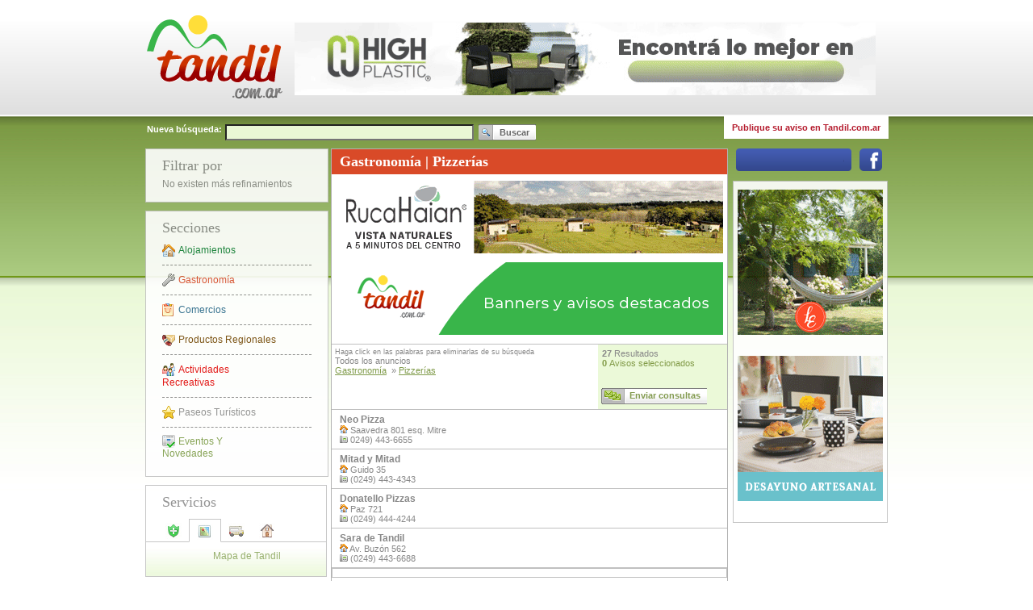

--- FILE ---
content_type: text/html; charset=iso-8859-1
request_url: https://www.tandil.com.ar/Gastronom%ef%bf%bd%ef%bf%bda/Pizzer%ef%bf%bd%ef%bf%bdas/38/:1
body_size: 9426
content:
<!DOCTYPE html PUBLIC "-//W3C//DTD XHTML 1.0 Strict//EN" "http://www.w3.org/TR/xhtml1/DTD/xhtml1-strict.dtd">
<html xmlns="http://www.w3.org/1999/xhtml" xml:lang="es-AR" lang="es-AR">
    <head>    
        
        
        
        <title>Pizzerías en Tandil</title>
        <base href="https://www.tandil.com.ar/" />
        <link rel="canonical" href="https://www.tandil.com.ar/Gastronomía/Pizzerías/38/:1" />
        
                
        <meta http-equiv="content-type" content="text/html; charset=ISO-8859-1" />
        <meta http-equiv="content-language" content="es-AR" />
        <meta http-equiv="imagetoolbar" content="no" />
        <meta name="keywords" content="Pizzerías, Tandil "/>
        <meta name="description" content="Ingrese y enterese de toda la información sobre - Pizzerías en Tandil" />
        <meta name="copyright" content="Tandil.com.ar" />
        <meta name="language" content="spanish" />
        <meta name="audience" content="all" />
    <meta name="MSSmartTagsPreventParsing" content="true" />
	        <meta name="robots" content="index, follow" />
		
				<meta property="fb:app_id" content="1447775285482720"/>
			
        <link rel="icon" type="image/x-icon" href="images/favicon.ico" />
        
        
        <script type="text/javascript" src="js-240430032419-c/mootools-1.2.1-core-yc.js"></script>
        <script type="text/javascript" src="js-240430032419-c/mootools-1.2-more.js"></script>
        <script type="text/javascript" src="js-240430032419-c/smoothbox.js"></script>
        <script type="text/javascript" src="js-240430032419-c/_class.viewer.packed.js"></script>
        <link rel="stylesheet" type="text/css" href="styles-240430032421-c/cb5a5b53bdb4142c82bd76568cb33750.css" media="screen" />

                
        <script type="text/javascript">//<![CDATA[
        //Baase Url para los request en javascript
		var BASE_URL = 'https://www.tandil.com.ar/';
		//]]></script>

    </head>
        	        <body class="common">
        <div id="fb-root"></div>
        <script>(function(d, s, id) {
                var js, fjs = d.getElementsByTagName(s)[0];
                if (d.getElementById(id)) return;
                js = d.createElement(s); js.id = id;
                js.src = "//connect.facebook.net/es_LA/sdk.js#xfbml=1&appId=613149912087211&version=v2.0";
                fjs.parentNode.insertBefore(js, fjs);
            }(document, 'script', 'facebook-jssdk'));
        </script>
    	<div id="overDiv" style="position:absolute; visibility:hidden; z-index:1000;"></div>
        <div class="main-container" style="margin-left: auto; margin-right: auto;">
            <!-- ============================ HEADER ======================= -->
            <div class="header clearfix">
				<!-- ======================= LOGO ========================== -->
                <div class="logo">
	                <a href="https://www.tandil.com.ar/" title="Tandil.com.ar">
	                
	                		                		                	<img src="image/114635/tandil-logo-header.png" alt="Tandil.com.ar"/>
		               			            	
					</a>
				</div>
                <!-- ======================= REDES SOCIALES ==================== -->
                <!--div class="red_social">
                    <a href="https://www.facebook.com/pages/Tandilcomar/195660067212703?ref=ts&fref=ts" target="_blank" title="Seguinos en facebook">
                        <img src="images/btn_facebook.png" alt="Seguinos en facebook"/>
                    </a>
                </div--!>
                <!-- ======================= ADVERTISE ========================= -->
                <div class="advertise">
                	<script type="text/javascript">document.write(String.fromCharCode(32,32,32,32,32,32,32,32,32,32,32,32,32,32,32,32,10,32,32,32,32,32,32,32,32,32,32,32,32,32,32,32,32,32,32,32,32,32,32,32,32,32,32,32,32,32,32,32,32,32,32,32,32,32,32,32,32,32,32,32,32,32,32,32,32,32,32,32,32,60,100,105,118,32,115,116,121,108,101,61,34,109,97,114,103,105,110,45,98,111,116,116,111,109,58,53,112,120,59,34,62,10,32,32,32,32,32,32,32,32,32,32,32,32,32,32,32,32,32,32,32,32,32,32,32,32,32,32,32,32,32,32,32,32,32,32,32,32,32,32,32,32,32,32,32,32,32,32,32,32,60,97,32,104,114,101,102,61,34,104,116,116,112,115,58,47,47,119,119,119,46,105,110,115,116,97,103,114,97,109,46,99,111,109,47,104,105,103,104,112,108,97,115,116,105,99,115,100,63,117,116,109,95,115,111,117,114,99,101,61,116,97,110,100,105,108,46,99,111,109,46,97,114,38,117,116,109,95,109,101,100,105,117,109,61,98,97,110,110,101,114,45,102,105,106,111,45,116,111,112,34,32,99,108,97,115,115,61,34,110,101,119,87,105,110,34,62,10,32,32,32,32,32,32,32,32,32,32,32,32,32,32,32,32,32,32,32,32,32,32,32,32,32,32,32,32,32,32,32,32,32,32,32,32,60,105,109,103,32,115,114,99,61,34,105,109,97,103,101,47,49,49,54,52,56,54,47,66,97,110,110,101,114,32,103,105,102,116,32,72,105,103,32,80,108,97,115,116,105,99,32,55,50,48,120,57,48,46,103,105,102,34,32,115,116,121,108,101,61,34,98,111,114,100,101,114,58,110,111,110,101,59,34,32,97,108,116,61,34,80,117,98,108,105,99,105,100,97,100,32,101,110,32,84,97,110,100,105,108,34,32,47,62,10,32,32,32,32,32,32,32,32,32,32,32,32,32,32,32,32,32,32,32,32,32,32,32,32,32,32,32,32,60,47,97,62,10,32,32,32,32,32,32,32,32,32,32,32,32,32,32,32,32,32,32,32,32,32,32,32,32,32,32,32,32,32,32,32,32,32,32,32,32,32,32,32,32,60,47,100,105,118,62,10,32,32,32,32,32,32,32,32,32,32,32,32,32,32,32,32));</script>                </div>
            </div>





<script type="text/javascript" src="js-240430032419-c/tandil.manage-contacts.js"></script>
<script type="text/javascript" src="js-240430032419-c/tandil.common-search.js"></script>
<script type="text/javascript" src="js-240430032419-c/tandil.search.js"></script>
<div class="body-content clearfix">


					<div class="top-bar">
		<div><b>Nueva búsqueda:</b></div>
		<form id="searchForm" action="Anuncios/:1" method="post">
		<div>
			<input type="text" name="dseq" value="" class="search-text"/>&nbsp;
			<input class="search-button" type="submit" value="Buscar"/>
		</div>
		</form>
		<div class="advertise-links" style="background-color:#fff; margin-top:-10px;padding:8px 10px 8px 0px;float:right;margin-right:-1px;"><a href="contacto.php?type=adyadhere" class="publique-aviso" title="Publique su aviso en Tandil.com.ar" style="color:#B51D2F;">Publique su aviso en Tandil.com.ar</a></div>
			</div>	<div class="left-column">
			<div class="left-column-box">
			<div class="box-title">
				Filtrar por
			</div>
			<div class="content">
				
								
				
																																																																				
									<ul class="drilldowns">
						<li class="no-more-refinements">
							No existen m&aacute;s refinamientos
						</li>
					</ul>
								
			</div>
		</div>
		
<div class="left-column-box">
	<div class="box-title">
		Secciones
	</div>
	<div class="content">
		<ul class="sections">
			<li>
				<a 	class="section-link section-alojamientos" style="color: #107E37;"
					
					href="Alojamientos/1/:1"
					title="Alojamientos">
						Alojamientos
				</a>
			</li>
			<li>
				<a 	class="section-link section-gastronomia" style="color: #D94A28;"
					
					href="Gastronom&iacute;a/2/:1"
					title="Gastronomía">
						Gastronomía
				</a>
			</li>
			<li>
				<a 	class="section-link section-comercios" style="color: #246488;"
					
					href="Comercios/3/:1"
					title="Comercios">
						Comercios
				</a>
			</li>
			<li>
				<a 	class="section-link section-productos-regionales" style="color: #714400;"
					href="Comercios/Productos-Regionales/139/:1"
					title="Productos Regionales" style="padding: 12px 15px 12px 20px;">
						Productos Regionales
				</a>
			</li>
			<li>
				<a 	class="section-link section-actividades" style="color: #E10000;"
					
					href="Actividades/4/:1"
					title="Actividades Recreativas">
						Actividades Recreativas
				</a>
			</li>
						<li>
				<a 	class="section-link section-centros" style="color: #888888;"
					href="Turismo/"
					title="Paseos Turísticos">
						Paseos Turísticos
				</a>
			</li>
			<li class="last">
				<a 	class="section-link section-novedades" style="color: rgb(122, 154, 68);"
					href="Eventos-Y-Novedades/"
					title="Eventos Y Novedades">
						Eventos Y Novedades
				</a>
			</li>				
		</ul>
	</div>
</div>

<script type="text/javascript" src="js-240430032419-c/_class.noobSlide.js"></script>
<script type="text/javascript" src="js-240430032419-c/tandil.services-effects.js"></script>

<div id="smooth_gmap_all" style="display:none; border:none; text-align:center; vertical-align:center;"></div>
<script type="text/javascript">
<!--
function  js_smooth_gmap_all() {
    if ( document.getElementById('smooth_gmap_all').innerHTML!="" ){
        return false;
    }
    document.getElementById('smooth_gmap_all').innerHTML='	<iframe style="width: 790px; height: 460px;" frameborder="0" src="MapaCompleto"></iframe>\
'; 
}
-->
</script><div class="left-column-box" style="padding: 0px; width: 223px !important; width: 203px;">
	<div class="box-title" style="padding-left: 20px;">
		Servicios
	</div>
	<div class="services-container">
		<div id="serviceHandlers" class="service-buttons-container clearfix">
			<div class="service-button" style="margin-left:15px !important; margin-left: 7px;" >
				<a href="Farmacias-De-Turno" title="Farmacias de Turno">
					<img src="images/servicios/farmacias_icon.jpg" alt="" />
				</a>
			</div>
			<div class="service-button">
				<a class="smoothbox" title="Mapa De Tandil" onclick="javascript:js_smooth_gmap_all();" href="/Gastronom%ef%bf%bd%ef%bf%bda/Pizzer%ef%bf%bd%ef%bf%bdas/38/:1#TB_inline?;autoHeight=true;height=450;width=800;inlineId=smooth_gmap_all"><img src="images/servicios/mapa_icon.jpg" alt="" /></a>			</div>
			<div class="service-button">
				<a href="Horarios-De-Colectivos" title="Horarios de Colectivos">
					<img src="images/servicios/colectivos_icon.jpg" alt="" />
				</a>
			</div>
			<div class="service-button">
				<a href="http://www.alquilerestandil.com" class="newWin" title="Compra, Venta y Alquiler de Inmuebles">
					<img src="images/servicios/alquileres_icon.jpg" alt="" />
				</a>
			</div>
		</div>
		<div id="serviceSpeechsMask" class="service-buttons-speechs-mask">
			<div id="serviceSpeechs" class="service-buttons-speechs" style="width: 1920px;">
				<div>
					<span><script type="text/javascript">document.write(String.fromCharCode(70,97,114,109,97,99,105,97,115,32,100,101,32,84,117,114,110,111));</script></span>
				</div>
				<div>
					<span><script type="text/javascript">document.write(String.fromCharCode(77,97,112,97,32,100,101,32,84,97,110,100,105,108));</script></span>
				</div>
				<div>
					<span><script type="text/javascript">document.write(String.fromCharCode(72,111,114,97,114,105,111,115,32,100,101,32,67,111,108,101,99,116,105,118,111,115));</script></span>
				</div>
				<div>
					<span><script type="text/javascript">document.write(String.fromCharCode(67,111,109,112,114,97,44,32,86,101,110,116,97,32,121,32,65,108,113,117,105,108,101,114,32,100,101,32,73,110,109,117,101,98,108,101,115));</script></span>
				</div>
			</div>
		</div>
	</div>
</div>		

<script type="text/javascript">document.write(String.fromCharCode(60,100,105,118,32,99,108,97,115,115,61,34,119,101,97,116,104,101,114,34,62,13,10,9,60,100,105,118,32,99,108,97,115,115,61,34,112,114,101,118,34,62,60,97,32,104,114,101,102,61,34,106,97,118,97,115,99,114,105,112,116,58,118,111,105,100,40,48,41,34,32,105,100,61,34,119,101,97,116,104,101,114,80,114,101,118,34,32,62,60,105,109,103,32,115,114,99,61,34,105,109,97,103,101,115,47,119,101,97,116,104,101,114,95,112,114,101,118,46,112,110,103,34,32,97,108,116,61,34,65,110,116,101,114,105,111,114,34,32,47,62,60,47,97,62,60,47,100,105,118,62,13,10,9,9,9,9,9,9,9,9,9,60,100,105,118,32,99,108,97,115,115,61,34,99,111,110,116,101,110,116,34,62,13,10,9,9,9,9,32,60,105,109,103,32,115,114,99,61,34,104,116,116,112,58,47,47,119,115,46,100,111,107,107,111,103,114,111,117,112,46,99,111,109,46,97,114,47,116,105,101,109,112,111,47,53,50,120,53,50,47,48,52,100,46,112,110,103,34,32,97,108,116,61,34,109,117,121,32,110,117,98,111,115,111,34,47,62,13,10,9,9,32,32,32,32,32,32,32,32,32,32,32,32,32,32,32,32,32,60,117,108,32,99,108,97,115,115,61,34,119,101,97,116,104,101,114,34,62,13,10,9,9,32,32,32,32,32,32,32,32,32,32,32,32,32,32,32,32,32,32,32,32,32,60,108,105,32,99,108,97,115,115,61,34,100,97,116,101,34,62,65,104,111,114,97,60,47,108,105,62,13,10,9,9,32,32,32,32,32,32,32,32,32,32,32,32,32,32,32,32,32,32,32,32,32,60,108,105,62,60,115,112,97,110,32,99,108,97,115,115,61,34,108,97,98,101,108,34,62,84,101,109,112,58,60,47,115,112,97,110,62,32,49,56,32,38,100,101,103,59,60,47,108,105,62,13,10,9,9,32,32,32,32,32,32,32,32,32,32,32,32,32,32,32,32,32,32,32,32,32,60,108,105,62,60,115,112,97,110,32,99,108,97,115,115,61,34,108,97,98,101,108,34,62,77,117,121,32,78,117,98,111,115,111,60,47,115,112,97,110,62,60,47,108,105,62,9,9,32,32,32,32,32,32,32,32,32,32,32,32,32,32,32,32,32,60,47,117,108,62,13,10,9,32,32,32,32,32,32,32,32,60,47,100,105,118,62,13,10,32,32,32,32,32,32,32,32,32,32,32,32,32,32,32,32,32,32,32,32,32,32,32,32,32,32,32,32,9,9,9,9,9,9,9,9,60,100,105,118,32,99,108,97,115,115,61,34,99,111,110,116,101,110,116,34,32,115,116,121,108,101,61,34,100,105,115,112,108,97,121,58,110,111,110,101,59,34,62,13,10,9,9,9,9,9,60,105,109,103,32,115,114,99,61,34,104,116,116,112,58,47,47,119,115,46,100,111,107,107,111,103,114,111,117,112,46,99,111,109,46,97,114,47,116,105,101,109,112,111,47,53,50,120,53,50,47,49,48,100,46,112,110,103,34,32,97,108,116,61,34,108,108,117,118,105,97,32,109,111,100,101,114,97,100,97,34,32,119,105,100,116,104,61,34,53,50,112,120,34,32,104,101,105,103,104,116,61,34,53,50,112,120,34,47,62,13,10,9,32,32,32,32,32,32,32,32,32,32,32,32,32,32,32,9,60,117,108,32,99,108,97,115,115,61,34,119,101,97,116,104,101,114,34,62,13,10,9,32,32,32,32,32,32,32,32,32,32,32,32,32,32,32,32,32,32,32,60,108,105,32,99,108,97,115,115,61,34,100,97,116,101,34,62,83,117,110,44,32,51,48,32,78,111,118,46,32,50,48,50,53,32,49,50,58,48,48,58,48,48,60,47,108,105,62,13,10,9,32,32,32,32,32,32,32,32,32,32,32,32,32,32,32,32,32,32,32,60,108,105,62,60,115,112,97,110,32,99,108,97,115,115,61,34,108,97,98,101,108,34,62,84,101,109,112,58,60,47,115,112,97,110,62,32,56,32,38,100,101,103,59,32,45,32,49,57,32,38,100,101,103,59,60,47,108,105,62,13,10,9,32,32,32,32,32,32,32,32,32,32,32,32,32,32,32,32,32,32,32,60,108,105,62,60,115,112,97,110,32,99,108,97,115,115,61,34,108,97,98,101,108,34,62,76,108,117,118,105,97,32,77,111,100,101,114,97,100,97,60,47,115,112,97,110,62,60,47,108,105,62,9,32,32,32,32,32,32,32,32,32,32,32,32,32,32,32,9,60,47,117,108,62,13,10,32,32,32,32,32,32,32,32,32,32,32,32,32,32,32,32,32,60,47,100,105,118,62,13,10,32,32,32,32,32,32,32,32,32,32,32,32,32,32,32,32,9,9,9,9,60,100,105,118,32,99,108,97,115,115,61,34,99,111,110,116,101,110,116,34,32,115,116,121,108,101,61,34,100,105,115,112,108,97,121,58,110,111,110,101,59,34,62,13,10,9,9,9,9,60,105,109,103,32,115,114,99,61,34,104,116,116,112,58,47,47,119,115,46,100,111,107,107,111,103,114,111,117,112,46,99,111,109,46,97,114,47,116,105,101,109,112,111,47,53,50,120,53,50,47,49,48,100,46,112,110,103,34,32,97,108,116,61,34,108,108,117,118,105,97,32,109,111,100,101,114,97,100,97,34,32,119,105,100,116,104,61,34,53,50,112,120,34,32,104,101,105,103,104,116,61,34,53,50,112,120,34,47,62,13,10,9,32,32,32,32,32,32,32,32,32,32,32,32,32,32,32,32,32,32,60,117,108,32,99,108,97,115,115,61,34,119,101,97,116,104,101,114,34,62,13,10,9,32,32,32,32,32,32,32,32,32,32,32,32,32,32,32,32,32,32,32,32,32,32,60,108,105,32,99,108,97,115,115,61,34,100,97,116,101,34,62,77,111,110,44,32,48,49,32,68,101,99,46,32,50,48,50,53,32,49,50,58,48,48,58,48,48,60,47,108,105,62,13,10,9,32,32,32,32,32,32,32,32,32,32,32,32,32,32,32,32,32,32,32,32,32,32,60,108,105,62,60,115,112,97,110,32,99,108,97,115,115,61,34,108,97,98,101,108,34,62,84,101,109,112,58,60,47,115,112,97,110,62,32,49,49,38,100,101,103,59,32,45,32,49,54,38,100,101,103,59,60,47,108,105,62,13,10,9,32,32,32,32,32,32,32,32,32,32,32,32,32,32,32,32,32,32,32,32,32,32,60,108,105,62,60,115,112,97,110,32,99,108,97,115,115,61,34,108,97,98,101,108,34,62,76,108,117,118,105,97,32,77,111,100,101,114,97,100,97,60,47,115,112,97,110,62,60,47,108,105,62,13,10,9,32,32,32,32,32,32,32,32,32,32,32,32,32,32,32,32,32,32,60,47,117,108,62,13,10,32,32,32,32,32,32,32,32,32,32,32,32,32,32,32,32,60,47,100,105,118,62,13,10,32,32,32,32,32,32,32,32,32,32,32,32,32,32,32,32,60,100,105,118,32,99,108,97,115,115,61,34,110,101,120,116,34,62,60,97,32,104,114,101,102,61,34,106,97,118,97,115,99,114,105,112,116,58,118,111,105,100,40,48,41,34,32,105,100,61,34,119,101,97,116,104,101,114,78,101,120,116,34,62,60,105,109,103,32,115,114,99,61,34,105,109,97,103,101,115,47,119,101,97,116,104,101,114,95,110,101,120,116,46,112,110,103,34,32,97,108,116,61,34,34,32,47,62,60,47,97,62,60,47,100,105,118,62,13,10,60,47,100,105,118,62,13,10));</script>
	    <!--[if lt IE 7]>
	        <style type="text/css">
	            IMG { behavior: url('js/iepngfix.htc');}
	        </style>
	    <![endif]-->
        
        <script type="text/javascript">//<![CDATA[
		window.addEvent('domready',function(){
			// Creo el slider del weather
			var weather = new viewer($$('div.weather div.content)'),{
				mode: ['alpha']
			});
			// Asigno funcionalidad a los botones
			$('weatherPrev').addEvent('click',weather.previous.bind(weather));
			$('weatherNext').addEvent('click',weather.next.bind(weather));
			
		});
		
	//]]></script>
        										
								
								
								
							<div class="column-advertise">
								<script type="text/javascript">document.write(String.fromCharCode(32,32,32,32,32,32,32,32,32,32,32,32,32,32,32,32,10,32,32,32,32,32,32,32,32,32,32,32,32,32,32,32,32,32,32,32,32,32,32,32,32,32,32,32,32,32,32,32,32,32,32,32,32,32,32,32,32,32,32,32,32,32,32,32,32,32,32,32,32,60,100,105,118,32,115,116,121,108,101,61,34,109,97,114,103,105,110,45,98,111,116,116,111,109,58,53,112,120,59,34,62,10,32,32,32,32,32,32,32,32,32,32,32,32,32,32,32,32,32,32,32,32,32,32,32,32,32,32,32,32,32,32,32,32,32,32,32,32,32,32,32,32,32,32,32,32,32,32,32,32,60,97,32,104,114,101,102,61,34,104,116,116,112,58,47,47,119,119,119,46,97,109,97,110,101,99,101,114,101,110,108,97,115,112,105,101,100,114,97,115,46,99,111,109,46,97,114,47,63,117,116,109,95,99,97,109,112,97,105,103,110,61,116,97,110,100,105,108,99,111,109,97,114,38,117,116,109,95,115,111,117,114,99,101,61,116,97,110,100,105,108,46,99,111,109,46,97,114,38,117,116,109,95,109,101,100,105,117,109,61,116,114,97,102,105,99,111,38,117,116,109,95,99,111,110,116,101,110,116,61,98,97,110,110,101,114,45,49,56,48,120,49,56,48,45,114,111,116,97,116,105,118,111,34,32,99,108,97,115,115,61,34,110,101,119,87,105,110,34,62,10,32,32,32,32,32,32,32,32,32,32,32,32,32,32,32,32,32,32,32,32,32,32,32,32,32,32,32,32,32,32,32,32,32,32,32,32,60,105,109,103,32,115,114,99,61,34,105,109,97,103,101,47,49,49,54,49,50,51,47,66,97,110,110,101,114,45,65,77,65,78,69,67,69,82,45,49,56,48,120,49,56,48,46,103,105,102,34,32,115,116,121,108,101,61,34,98,111,114,100,101,114,58,110,111,110,101,59,34,32,97,108,116,61,34,80,117,98,108,105,99,105,100,97,100,32,101,110,32,84,97,110,100,105,108,34,32,47,62,10,32,32,32,32,32,32,32,32,32,32,32,32,32,32,32,32,32,32,32,32,32,32,32,32,32,32,32,32,60,47,97,62,10,32,32,32,32,32,32,32,32,32,32,32,32,32,32,32,32,32,32,32,32,32,32,32,32,32,32,32,32,32,32,32,32,32,32,32,32,32,32,32,32,60,47,100,105,118,62,10,32,32,32,32,32,32,32,32,32,32,32,32,32,32,32,32));</script>			
			</div>
										<script type="text/javascript">document.write(String.fromCharCode(9,10,9,60,100,105,118,32,99,108,97,115,115,61,34,108,101,102,116,45,99,111,108,117,109,110,45,98,111,120,34,62,10,9,9,60,100,105,118,32,99,108,97,115,115,61,34,98,111,120,45,116,105,116,108,101,34,62,10,9,9,9,76,105,110,107,115,32,65,109,105,103,111,115,10,9,9,60,47,100,105,118,62,10,9,9,60,100,105,118,32,99,108,97,115,115,61,34,99,111,110,116,101,110,116,34,62,10,9,9,9,60,117,108,32,99,108,97,115,115,61,34,102,114,105,101,110,100,45,108,105,110,107,115,45,99,111,110,116,101,110,116,34,62,10,9,9,9,9,9,9,9,60,108,105,32,99,108,97,115,115,61,34,102,105,114,115,116,34,62,10,9,9,9,60,97,32,9,99,108,97,115,115,61,34,102,114,105,101,110,100,45,108,105,110,107,32,110,101,119,87,105,110,34,10,9,9,9,9,104,114,101,102,61,34,104,116,116,112,58,47,47,119,119,119,46,97,115,111,99,105,97,99,105,111,110,99,97,98,97,110,105,97,115,46,99,111,109,46,97,114,34,10,9,9,9,9,116,105,116,108,101,61,34,65,115,111,99,105,97,99,105,243,110,32,100,101,32,67,97,98,97,241,97,115,32,84,97,110,100,105,108,34,10,9,9,9,9,9,9,9,9,62,10,9,9,9,9,9,65,115,111,99,105,97,99,105,243,110,32,100,101,32,67,97,98,97,241,97,115,32,84,97,110,100,105,108,10,9,9,9,60,47,97,62,10,9,9,60,47,108,105,62,10,9,9,9,10,9,9,9,60,47,117,108,62,10,9,9,60,47,100,105,118,62,10,9,60,47,100,105,118,62,10));</script>	</div>
		<div class="center-column">
		<div class="center-column-content" style="margin-bottom:10px;">
				
		<div class="search-title dsec2"><h1>Gastronomía  | Pizzerías</h1></div>
		
		<div class="column-advertise" style="position:relative;width:480px;height:auto;padding-left:5px;margin-bottom:0px;padding-top:8px;padding-bottom:0px">
			
    

		<script type="text/javascript">document.write(String.fromCharCode(32,32,32,32,32,32,32,32,32,32,32,32,32,32,32,32,10,32,32,32,32,32,32,32,32,32,32,32,32,32,32,32,32,32,32,32,32,32,32,32,32,32,32,32,32,32,32,32,32,32,32,32,32,32,32,32,32,32,32,32,32,32,32,32,32,32,32,32,32,60,100,105,118,32,115,116,121,108,101,61,34,109,97,114,103,105,110,45,98,111,116,116,111,109,58,53,112,120,59,34,62,10,32,32,32,32,32,32,32,32,32,32,32,32,32,32,32,32,32,32,32,32,32,32,32,32,32,32,32,32,32,32,32,32,32,32,32,32,32,32,32,32,32,32,32,32,32,32,32,32,60,97,32,104,114,101,102,61,34,104,116,116,112,58,47,47,114,117,99,97,104,97,105,97,110,46,99,111,109,47,63,117,116,109,95,115,111,117,114,99,101,61,116,97,110,100,105,108,46,99,111,109,46,97,114,38,117,116,109,95,109,101,100,105,117,109,61,98,97,110,110,101,114,34,32,99,108,97,115,115,61,34,110,101,119,87,105,110,34,62,10,32,32,32,32,32,32,32,32,32,32,32,32,32,32,32,32,32,32,32,32,32,32,32,32,32,32,32,32,32,32,32,32,32,32,32,32,60,105,109,103,32,115,114,99,61,34,105,109,97,103,101,47,49,49,54,49,50,52,47,50,48,49,57,48,50,49,48,45,82,117,99,97,45,72,97,105,97,110,45,52,56,48,120,57,48,46,103,105,102,34,32,115,116,121,108,101,61,34,98,111,114,100,101,114,58,110,111,110,101,59,34,32,97,108,116,61,34,80,117,98,108,105,99,105,100,97,100,32,101,110,32,84,97,110,100,105,108,34,32,47,62,10,32,32,32,32,32,32,32,32,32,32,32,32,32,32,32,32,32,32,32,32,32,32,32,32,32,32,32,32,60,47,97,62,10,32,32,32,32,32,32,32,32,32,32,32,32,32,32,32,32,32,32,32,32,32,32,32,32,32,32,32,32,32,32,32,32,32,32,32,32,32,32,32,32,60,47,100,105,118,62,10,32,32,32,32,32,32,32,32,32,32,32,32,32,32,32,32));</script>

		<script type="text/javascript">document.write(String.fromCharCode(32,32,32,32,32,32,32,32,32,32,32,32,32,32,32,32,10,32,32,32,32,32,32,32,32,32,32,32,32,32,32,32,32,32,32,32,32,32,32,32,32,32,32,32,32,32,32,32,32,32,32,32,32,32,32,32,32,32,32,32,32,32,32,32,32,32,32,32,32,60,100,105,118,32,115,116,121,108,101,61,34,109,97,114,103,105,110,45,98,111,116,116,111,109,58,53,112,120,59,34,62,10,32,32,32,32,32,32,32,32,32,32,32,32,32,32,32,32,32,32,32,32,32,32,32,32,32,32,32,32,32,32,32,32,32,32,32,32,32,32,32,32,32,32,32,32,32,32,32,32,60,97,32,104,114,101,102,61,34,104,116,116,112,58,47,47,109,97,105,108,116,111,58,99,111,109,101,114,99,105,97,108,64,116,97,110,100,105,108,46,99,111,109,46,97,114,34,32,99,108,97,115,115,61,34,110,101,119,87,105,110,34,62,10,32,32,32,32,32,32,32,32,32,32,32,32,32,32,32,32,32,32,32,32,32,32,32,32,32,32,32,32,32,32,32,32,32,32,32,32,60,105,109,103,32,115,114,99,61,34,105,109,97,103,101,47,49,49,54,48,56,53,47,66,97,110,110,101,114,45,84,97,110,100,105,108,46,99,111,109,32,40,50,41,46,103,105,102,34,32,115,116,121,108,101,61,34,98,111,114,100,101,114,58,110,111,110,101,59,34,32,97,108,116,61,34,80,117,98,108,105,99,105,100,97,100,32,101,110,32,84,97,110,100,105,108,34,32,47,62,10,32,32,32,32,32,32,32,32,32,32,32,32,32,32,32,32,32,32,32,32,32,32,32,32,32,32,32,32,60,47,97,62,10,32,32,32,32,32,32,32,32,32,32,32,32,32,32,32,32,32,32,32,32,32,32,32,32,32,32,32,32,32,32,32,32,32,32,32,32,32,32,32,32,60,47,100,105,118,62,10,32,32,32,32,32,32,32,32,32,32,32,32,32,32,32,32));</script>
		</div>

					<div class="search-top-box clearfix">
				<div class="breadcrumbs">
					<div class="explanation-text">Haga click en las palabras para eliminarlas de su búsqueda</div>
					<div>
													Todos los anuncios
											</div>
					<div>
												
																														
																			
							
							<a href="Anuncios/:1">Gastronomía</a>
																																	&nbsp;&raquo;&nbsp;<a href="Gastronom&iacute;a/2/:1">Pizzerías</a>
												
																								
																							</div>
				</div>
				<div class="search-info">
					<span class="results-amount"><b>27</b>&nbsp;Resultados</span><br/>
					<b>
						<span class="selected-advertises">0</span>
					</b>
					Avisos seleccionados<br/>
					<div class="multiple-button-container">
						<a 	href="contacto.php?type=multiple" 
							class="multiple-contact-button"
							onclick="return canGoMultipleContact();">Enviar consultas</a>
					</div>
					
				</div>
			</div>
			<div id="errorMultipleContactSelection" class="multipleContactErrorMessage" style="display:none;">
				Debe seleccionar al menos un anuncio para realizar el contacto m&uacute;ltiple
			</div>
			<div class="search-results-box">
												
																															<div id="searchResult108349" class="search-result " itemscope itemtype="http://schema.org/LocalBusiness">
						<div class="result-content clearfix" style="position: relative;">
							
							<table style="text-align:left; width: 100%">
								<tr>
									
																																				<td>
										<div class="info" style="width: 320px;">
																					<span class="name" style="font-size: 12px; font-weight: bold;">Neo Pizza</span>
																				                                												</div>
										<div class="info" style="clear:both; width: 98%;">
																																	<div><img src="images/address_icon.gif" alt="Direccion"/>&nbsp;Saavedra 801 esq. Mitre</div>
																																	<img src="images/phone_icon.gif" alt="Telefono"/>&nbsp;0249) 443-6655<br/>
																																												<div id="body_wrap">
												<div id="body">
                                                	<div class="body_left">
                                																				<div class="result-buttons clearfix" style="width:100px;">
																														                    										                                                        </div>
                            							                                                    </div>
                                                </div>
                                            </div>
										</div>
																			</td>
								</tr>
							</table>
						</div>
					</div>
										
									
																															<div id="searchResult31773" class="search-result " itemscope itemtype="http://schema.org/LocalBusiness">
						<div class="result-content clearfix" style="position: relative;">
							
							<table style="text-align:left; width: 100%">
								<tr>
									
																																				<td>
										<div class="info" style="width: 320px;">
																					<span class="name" style="font-size: 12px; font-weight: bold;">Mitad y Mitad</span>
																				                                												</div>
										<div class="info" style="clear:both; width: 98%;">
																																	<div><img src="images/address_icon.gif" alt="Direccion"/>&nbsp;Guido 35</div>
																																	<img src="images/phone_icon.gif" alt="Telefono"/>&nbsp;(0249) 443-4343<br/>
																																												<div id="body_wrap">
												<div id="body">
                                                	<div class="body_left">
                                																				<div class="result-buttons clearfix" style="width:100px;">
																														                    										                                                        </div>
                            							                                                    </div>
                                                </div>
                                            </div>
										</div>
																			</td>
								</tr>
							</table>
						</div>
					</div>
										
									
																															<div id="searchResult5037" class="search-result " itemscope itemtype="http://schema.org/LocalBusiness">
						<div class="result-content clearfix" style="position: relative;">
							
							<table style="text-align:left; width: 100%">
								<tr>
									
																																				<td>
										<div class="info" style="width: 320px;">
																					<span class="name" style="font-size: 12px; font-weight: bold;">Donatello Pizzas</span>
																				                                												</div>
										<div class="info" style="clear:both; width: 98%;">
																																	<div><img src="images/address_icon.gif" alt="Direccion"/>&nbsp;Paz 721</div>
																																	<img src="images/phone_icon.gif" alt="Telefono"/>&nbsp;(0249) 444-4244<br/>
																																												<div id="body_wrap">
												<div id="body">
                                                	<div class="body_left">
                                																				<div class="result-buttons clearfix" style="width:100px;">
																														                    										                                                        </div>
                            							                                                    </div>
                                                </div>
                                            </div>
										</div>
																			</td>
								</tr>
							</table>
						</div>
					</div>
										
									
																															<div id="searchResult105247" class="search-result " itemscope itemtype="http://schema.org/LocalBusiness">
						<div class="result-content clearfix" style="position: relative;">
							
							<table style="text-align:left; width: 100%">
								<tr>
									
																																				<td>
										<div class="info" style="width: 320px;">
																					<span class="name" style="font-size: 12px; font-weight: bold;">Sara de Tandil</span>
																				                                												</div>
										<div class="info" style="clear:both; width: 98%;">
																																	<div><img src="images/address_icon.gif" alt="Direccion"/>&nbsp;Av. Buzón 562</div>
																																	<img src="images/phone_icon.gif" alt="Telefono"/>&nbsp;(0249) 443-6688<br/>
																																												<div id="body_wrap">
												<div id="body">
                                                	<div class="body_left">
                                																				<div class="result-buttons clearfix" style="width:100px;">
																														                    										                                                        </div>
                            							                                                    </div>
                                                </div>
                                            </div>
										</div>
																			</td>
								</tr>
							</table>
						</div>
					</div>
										<div id="AdBlock4" style="border:1px solid silver;">
						<div class="banner-fixed-bottom-center">
													</div>
					</div>
										
									
																															<div id="searchResult108187" class="search-result " itemscope itemtype="http://schema.org/LocalBusiness">
						<div class="result-content clearfix" style="position: relative;">
							
							<table style="text-align:left; width: 100%">
								<tr>
									
																																				<td>
										<div class="info" style="width: 320px;">
																					<span class="name" style="font-size: 12px; font-weight: bold;">El Don</span>
																				                                												</div>
										<div class="info" style="clear:both; width: 98%;">
																																	<div><img src="images/address_icon.gif" alt="Direccion"/>&nbsp;Av. Brasil 184 - local 1</div>
																																	<img src="images/phone_icon.gif" alt="Telefono"/>&nbsp;(0249) 442 6072<br/>
																																												<div id="body_wrap">
												<div id="body">
                                                	<div class="body_left">
                                																				<div class="result-buttons clearfix" style="width:100px;">
																														                    										                                                        </div>
                            							                                                    </div>
                                                </div>
                                            </div>
										</div>
																			</td>
								</tr>
							</table>
						</div>
					</div>
										
									
																															<div id="searchResult5038" class="search-result " itemscope itemtype="http://schema.org/LocalBusiness">
						<div class="result-content clearfix" style="position: relative;">
							
							<table style="text-align:left; width: 100%">
								<tr>
									
																																				<td>
										<div class="info" style="width: 320px;">
																					<span class="name" style="font-size: 12px; font-weight: bold;">Pizza Pizzonda</span>
																				                                												</div>
										<div class="info" style="clear:both; width: 98%;">
																																	<div><img src="images/address_icon.gif" alt="Direccion"/>&nbsp;Quintana 369</div>
																																	<img src="images/phone_icon.gif" alt="Telefono"/>&nbsp;(0249) 443-4475<br/>
																																												<div id="body_wrap">
												<div id="body">
                                                	<div class="body_left">
                                																				<div class="result-buttons clearfix" style="width:100px;">
																														                    										                                                        </div>
                            							                                                    </div>
                                                </div>
                                            </div>
										</div>
																			</td>
								</tr>
							</table>
						</div>
					</div>
										
									
																															<div id="searchResult108188" class="search-result " itemscope itemtype="http://schema.org/LocalBusiness">
						<div class="result-content clearfix" style="position: relative;">
							
							<table style="text-align:left; width: 100%">
								<tr>
									
																																				<td>
										<div class="info" style="width: 320px;">
																					<span class="name" style="font-size: 12px; font-weight: bold;">Variata</span>
																				                                												</div>
										<div class="info" style="clear:both; width: 98%;">
																																	<div><img src="images/address_icon.gif" alt="Direccion"/>&nbsp;Alem 556</div>
																																	<img src="images/phone_icon.gif" alt="Telefono"/>&nbsp;(0249) 442 7136<br/>
																																												<div id="body_wrap">
												<div id="body">
                                                	<div class="body_left">
                                																				<div class="result-buttons clearfix" style="width:100px;">
																														                    										                                                        </div>
                            							                                                    </div>
                                                </div>
                                            </div>
										</div>
																			</td>
								</tr>
							</table>
						</div>
					</div>
										
									
																															<div id="searchResult105238" class="search-result " itemscope itemtype="http://schema.org/LocalBusiness">
						<div class="result-content clearfix" style="position: relative;">
							
							<table style="text-align:left; width: 100%">
								<tr>
									
																																				<td>
										<div class="info" style="width: 320px;">
																					<span class="name" style="font-size: 12px; font-weight: bold;">La muzza</span>
																				                                												</div>
										<div class="info" style="clear:both; width: 98%;">
																																	<div><img src="images/address_icon.gif" alt="Direccion"/>&nbsp;9 de julio 896 / Belgrano 392</div>
																																	<img src="images/phone_icon.gif" alt="Telefono"/>&nbsp;(0249) 4438588 / (0249) 4429898<br/>
																																												<div id="body_wrap">
												<div id="body">
                                                	<div class="body_left">
                                																				<div class="result-buttons clearfix" style="width:100px;">
																														                    										                                                        </div>
                            							                                                    </div>
                                                </div>
                                            </div>
										</div>
																			</td>
								</tr>
							</table>
						</div>
					</div>
										
									
																															<div id="searchResult105529" class="search-result " itemscope itemtype="http://schema.org/LocalBusiness">
						<div class="result-content clearfix" style="position: relative;">
							
							<table style="text-align:left; width: 100%">
								<tr>
									
																																				<td>
										<div class="info" style="width: 320px;">
																					<span class="name" style="font-size: 12px; font-weight: bold;">Alcanfor</span>
																				                                												</div>
										<div class="info" style="clear:both; width: 98%;">
																																	<div><img src="images/address_icon.gif" alt="Direccion"/>&nbsp;Sarmiento 238</div>
																																	<img src="images/phone_icon.gif" alt="Telefono"/>&nbsp;(0249) 442 6983<br/>
																																												<div id="body_wrap">
												<div id="body">
                                                	<div class="body_left">
                                																				<div class="result-buttons clearfix" style="width:100px;">
																														                    										                                                        </div>
                            							                                                    </div>
                                                </div>
                                            </div>
										</div>
																			</td>
								</tr>
							</table>
						</div>
					</div>
										<div id="AdBlock9" style="border:1px solid silver;">
						<div class="banner-fixed-bottom-center">
													</div>
					</div>
										
									
																															<div id="searchResult5758" class="search-result " itemscope itemtype="http://schema.org/LocalBusiness">
						<div class="result-content clearfix" style="position: relative;">
							
							<table style="text-align:left; width: 100%">
								<tr>
									
																																				<td>
										<div class="info" style="width: 320px;">
																					<span class="name" style="font-size: 12px; font-weight: bold;">Tico Tico Pizzeria</span>
																				                                												</div>
										<div class="info" style="clear:both; width: 98%;">
																																	<div><img src="images/address_icon.gif" alt="Direccion"/>&nbsp;Rodriguez 867</div>
																																	<img src="images/phone_icon.gif" alt="Telefono"/>&nbsp;(0249) 442-0079<br/>
																																												<div id="body_wrap">
												<div id="body">
                                                	<div class="body_left">
                                																				<div class="result-buttons clearfix" style="width:100px;">
																														                    										                                                        </div>
                            							                                                    </div>
                                                </div>
                                            </div>
										</div>
																			</td>
								</tr>
							</table>
						</div>
					</div>
										
									
																															<div id="searchResult5760" class="search-result " itemscope itemtype="http://schema.org/LocalBusiness">
						<div class="result-content clearfix" style="position: relative;">
							
							<table style="text-align:left; width: 100%">
								<tr>
									
																																				<td>
										<div class="info" style="width: 320px;">
																					<span class="name" style="font-size: 12px; font-weight: bold;">Colina Grill</span>
																				                                												</div>
										<div class="info" style="clear:both; width: 98%;">
																																	<div><img src="images/address_icon.gif" alt="Direccion"/>&nbsp;Avellaneda 393</div>
																																	<img src="images/phone_icon.gif" alt="Telefono"/>&nbsp;(0249) 443-0060<br/>
																																	<img src="images/mail_icon.gif" alt="Mail"/>&nbsp;<a href="contacto.php?type=single&amp;ad=5760">radiocolinatandil@yahoo.com.ar</a><br/>
																																															<img src="images/web_icon.gif" alt="Web"/>&nbsp;
													<a style="position:relative;z-index:5;" href="https://www.tandil.com.ar/external/5760.html" class="newWin" rel="nofollow" target="5760">www.colinatandil.com.ar/grill.htm</a>
																								
																						<div id="body_wrap">
												<div id="body">
                                                	<div class="body_left">
                                																				<div class="result-buttons clearfix" style="width:100px;">
																														                    										                            									<div class="masInfo" style="float:right;"><a href="contacto.php?type=single&amp;ad=5760" class="contact-link">Contactar</a>
                            									</div>
                                							                                                        </div>
                            							                                                    </div>
                                                </div>
                                            </div>
										</div>
																				<div class="checkbox" style="position: absolute; top: 2px; right: 2px;">
											<div class="text">Enviar consulta</div>
											<div class="check">
												<input 	type="checkbox" onclick='javascript:contactCheckboxClickHandler(this,"5760","Colina Grill","radiocolinatandil@yahoo.com.ar");'
												/>
											</div>
										</div>
																			</td>
								</tr>
							</table>
						</div>
					</div>
										
									
																															<div id="searchResult105243" class="search-result " itemscope itemtype="http://schema.org/LocalBusiness">
						<div class="result-content clearfix" style="position: relative;">
							
							<table style="text-align:left; width: 100%">
								<tr>
									
																																				<td>
										<div class="info" style="width: 320px;">
																					<span class="name" style="font-size: 12px; font-weight: bold;">Pizzeria Mora Tico</span>
																				                                												</div>
										<div class="info" style="clear:both; width: 98%;">
																																	<div><img src="images/address_icon.gif" alt="Direccion"/>&nbsp;Ameghino 523</div>
																																	<img src="images/phone_icon.gif" alt="Telefono"/>&nbsp;(0249) 442-0079<br/>
																																												<div id="body_wrap">
												<div id="body">
                                                	<div class="body_left">
                                																				<div class="result-buttons clearfix" style="width:100px;">
																														                    										                                                        </div>
                            							                                                    </div>
                                                </div>
                                            </div>
										</div>
																			</td>
								</tr>
							</table>
						</div>
					</div>
										
									
																															<div id="searchResult5198" class="search-result " itemscope itemtype="http://schema.org/LocalBusiness">
						<div class="result-content clearfix" style="position: relative;">
							
							<table style="text-align:left; width: 100%">
								<tr>
									
																																				<td>
										<div class="info" style="width: 320px;">
																					<span class="name" style="font-size: 12px; font-weight: bold;">Pizza Pizuela</span>
																				                                												</div>
										<div class="info" style="clear:both; width: 98%;">
																																	<div><img src="images/address_icon.gif" alt="Direccion"/>&nbsp;Pinto 798 (esq. Alem) / Pinto 901 (esq. Paz)</div>
																																	<img src="images/phone_icon.gif" alt="Telefono"/>&nbsp;(0249) 444-0044 / 443-3400<br/>
																																												<div id="body_wrap">
												<div id="body">
                                                	<div class="body_left">
                                																				<div class="result-buttons clearfix" style="width:100px;">
																														                    										                                                        </div>
                            							                                                    </div>
                                                </div>
                                            </div>
										</div>
																			</td>
								</tr>
							</table>
						</div>
					</div>
										<div id="AdBlock13" style="border:1px solid silver;">
						<div class="banner-fixed-bottom-center">
													</div>
					</div>
										
									
																															<div id="searchResult134983" class="search-result " itemscope itemtype="http://schema.org/LocalBusiness">
						<div class="result-content clearfix" style="position: relative;">
							
							<table style="text-align:left; width: 100%">
								<tr>
									
																																				<td>
										<div class="info" style="width: 320px;">
																					<span class="name" style="font-size: 12px; font-weight: bold;">Mucha Pizza</span>
																				                                												</div>
										<div class="info" style="clear:both; width: 98%;">
																																	<div><img src="images/address_icon.gif" alt="Direccion"/>&nbsp;Gral. Rodríguez 318</div>
																																	<img src="images/phone_icon.gif" alt="Telefono"/>&nbsp;(0249) 446-3340<br/>
																																																										<img src="images/facebook_icon.png" alt="Web" width="10px" height="10px"/>&nbsp;
													<a style="position:relative;z-index:5;" href="https://www.tandil.com.ar/external/134983.html" class="newWin" rel="nofollow" target="134983">@Fan Page</a>
																								
																						<div id="body_wrap">
												<div id="body">
                                                	<div class="body_left">
                                																				<div class="result-buttons clearfix" style="width:100px;">
																														                    										                                                        </div>
                            							                                                    </div>
                                                </div>
                                            </div>
										</div>
																			</td>
								</tr>
							</table>
						</div>
					</div>
										
									
																															<div id="searchResult5756" class="search-result " itemscope itemtype="http://schema.org/LocalBusiness">
						<div class="result-content clearfix" style="position: relative;">
							
							<table style="text-align:left; width: 100%">
								<tr>
									
																																				<td>
										<div class="info" style="width: 320px;">
																					<span class="name" style="font-size: 12px; font-weight: bold;">Bamboo Pizzas</span>
																				                                												</div>
										<div class="info" style="clear:both; width: 98%;">
																																	<div><img src="images/address_icon.gif" alt="Direccion"/>&nbsp;Chacabuco y Avellaneda</div>
																																	<img src="images/phone_icon.gif" alt="Telefono"/>&nbsp;(0249) 443-0824<br/>
																																												<div id="body_wrap">
												<div id="body">
                                                	<div class="body_left">
                                																				<div class="result-buttons clearfix" style="width:100px;">
																														                    										                                                        </div>
                            							                                                    </div>
                                                </div>
                                            </div>
										</div>
																			</td>
								</tr>
							</table>
						</div>
					</div>
										
									
																															<div id="searchResult105244" class="search-result " itemscope itemtype="http://schema.org/LocalBusiness">
						<div class="result-content clearfix" style="position: relative;">
							
							<table style="text-align:left; width: 100%">
								<tr>
									
																																				<td>
										<div class="info" style="width: 320px;">
																					<span class="name" style="font-size: 12px; font-weight: bold;">La pizza y la amasa</span>
																				                                												</div>
										<div class="info" style="clear:both; width: 98%;">
																																	<div><img src="images/address_icon.gif" alt="Direccion"/>&nbsp;Av Balbin 1274</div>
																																	<img src="images/phone_icon.gif" alt="Telefono"/>&nbsp;(0249) 443-8367<br/>
																																												<div id="body_wrap">
												<div id="body">
                                                	<div class="body_left">
                                																				<div class="result-buttons clearfix" style="width:100px;">
																														                    										                                                        </div>
                            							                                                    </div>
                                                </div>
                                            </div>
										</div>
																			</td>
								</tr>
							</table>
						</div>
					</div>
										
									
																															<div id="searchResult109652" class="search-result " itemscope itemtype="http://schema.org/LocalBusiness">
						<div class="result-content clearfix" style="position: relative;">
							
							<table style="text-align:left; width: 100%">
								<tr>
									
																																				<td>
										<div class="info" style="width: 320px;">
																					<span class="name" style="font-size: 12px; font-weight: bold;">Rancho Pizza</span>
																				                                												</div>
										<div class="info" style="clear:both; width: 98%;">
																																	<div><img src="images/address_icon.gif" alt="Direccion"/>&nbsp;Av Gral Alvear 486 Piso PB</div>
																																	<img src="images/phone_icon.gif" alt="Telefono"/>&nbsp;(0249) 442-8349<br/>
																																												<div id="body_wrap">
												<div id="body">
                                                	<div class="body_left">
                                																				<div class="result-buttons clearfix" style="width:100px;">
																														                    										                                                        </div>
                            							                                                    </div>
                                                </div>
                                            </div>
										</div>
																			</td>
								</tr>
							</table>
						</div>
					</div>
										
									
																															<div id="searchResult108342" class="search-result " itemscope itemtype="http://schema.org/LocalBusiness">
						<div class="result-content clearfix" style="position: relative;">
							
							<table style="text-align:left; width: 100%">
								<tr>
									
																																				<td>
										<div class="info" style="width: 320px;">
																					<span class="name" style="font-size: 12px; font-weight: bold;">Kika - Empanadas y Pizzas</span>
																				                                												</div>
										<div class="info" style="clear:both; width: 98%;">
																																	<div><img src="images/address_icon.gif" alt="Direccion"/>&nbsp;Sarmiento 513</div>
																																	<img src="images/phone_icon.gif" alt="Telefono"/>&nbsp;(0249) 4433645<br/>
																																	<img src="images/mail_icon.gif" alt="Mail"/>&nbsp;<a href="contacto.php?type=single&amp;ad=108342">normanegocios@hotmail.com</a><br/>
																																	<div id="body_wrap">
												<div id="body">
                                                	<div class="body_left">
                                																				<div class="result-buttons clearfix" style="width:100px;">
																														                    										                            									<div class="masInfo" style="float:right;"><a href="contacto.php?type=single&amp;ad=108342" class="contact-link">Contactar</a>
                            									</div>
                                							                                                        </div>
                            							                                                    </div>
                                                </div>
                                            </div>
										</div>
																				<div class="checkbox" style="position: absolute; top: 2px; right: 2px;">
											<div class="text">Enviar consulta</div>
											<div class="check">
												<input 	type="checkbox" onclick='javascript:contactCheckboxClickHandler(this,"108342","Kika - Empanadas y Pizzas","normanegocios@hotmail.com");'
												/>
											</div>
										</div>
																			</td>
								</tr>
							</table>
						</div>
					</div>
										<div id="AdBlock18" style="border:1px solid silver;">
						<div class="banner-fixed-bottom-center">
													</div>
					</div>
										
									
																															<div id="searchResult106579" class="search-result " itemscope itemtype="http://schema.org/LocalBusiness">
						<div class="result-content clearfix" style="position: relative;">
							
							<table style="text-align:left; width: 100%">
								<tr>
									
																																				<td>
										<div class="info" style="width: 320px;">
																					<span class="name" style="font-size: 12px; font-weight: bold;">El Noble</span>
																				                                												</div>
										<div class="info" style="clear:both; width: 98%;">
																																	<div><img src="images/address_icon.gif" alt="Direccion"/>&nbsp;Panamá 351</div>
																																	<img src="images/phone_icon.gif" alt="Telefono"/>&nbsp;(0249) 442 4203 / (0249) 444 3358<br/>
																																																										<img src="images/web_icon.gif" alt="Web"/>&nbsp;
													<a style="position:relative;z-index:5;" href="https://www.tandil.com.ar/external/106579.html" class="newWin" rel="nofollow" target="106579">www.elnoble.com.ar/</a>
																								
																						<div id="body_wrap">
												<div id="body">
                                                	<div class="body_left">
                                																				<div class="result-buttons clearfix" style="width:100px;">
																														                    										                                                        </div>
                            							                                                    </div>
                                                </div>
                                            </div>
										</div>
																			</td>
								</tr>
							</table>
						</div>
					</div>
										
									
																															<div id="searchResult31772" class="search-result " itemscope itemtype="http://schema.org/LocalBusiness">
						<div class="result-content clearfix" style="position: relative;">
							
							<table style="text-align:left; width: 100%">
								<tr>
									
																																				<td>
										<div class="info" style="width: 320px;">
																					<span class="name" style="font-size: 12px; font-weight: bold;">El Rincón de los Amigos</span>
																				                                												</div>
										<div class="info" style="clear:both; width: 98%;">
																																	<div><img src="images/address_icon.gif" alt="Direccion"/>&nbsp;Av. España 588</div>
																																	<img src="images/phone_icon.gif" alt="Telefono"/>&nbsp;0249 443-2463<br/>
																																	<img src="images/mail_icon.gif" alt="Mail"/>&nbsp;<a href="contacto.php?type=single&amp;ad=31772">elrincondelosamigos_tandil@hotmail.com</a><br/>
																																	<div id="body_wrap">
												<div id="body">
                                                	<div class="body_left">
                                																				<div class="result-buttons clearfix" style="width:100px;">
																														                    										                            									<div class="masInfo" style="float:right;"><a href="contacto.php?type=single&amp;ad=31772" class="contact-link">Contactar</a>
                            									</div>
                                							                                                        </div>
                            							                                                    </div>
                                                </div>
                                            </div>
										</div>
																				<div class="checkbox" style="position: absolute; top: 2px; right: 2px;">
											<div class="text">Enviar consulta</div>
											<div class="check">
												<input 	type="checkbox" onclick='javascript:contactCheckboxClickHandler(this,"31772","El Rincón de los Amigos","elrincondelosamigos_tandil@hotmail.com");'
												/>
											</div>
										</div>
																			</td>
								</tr>
							</table>
						</div>
					</div>
										
							</div>
						
			<div id="errorMultipleContactSelectionBottom" class="multipleContactErrorMessage" style="display:none;">
				Debe seleccionar al menos un anuncio para realizar el contacto m&uacute;ltiple
			</div>
			<div class="bottom-bar clearfix">
				<div class="text">
					<b>
						<span class="selected-advertises">0</span>
					</b>
					 Avisos seleccionados
				</div>
				<div class="button">
					<a 	href="contacto.php?type=multiple" 
						class="multiple-contact-button" 
						onclick="return canGoMultipleContact();">Enviar consultas</a>
				</div>
			</div>
			<div class="paginator clearfix">
				<div class="text">
					<span class="results-amount"><b>27</b> Resultados encontrados</span>
				</div>
				<div class="links">
					
				
					
				    
        
    							    	<span class="current-page">1</span>&nbsp;
		    							     			     	<a href="Gastronom&iacute;a/Pizzer&iacute;as/38/:2" title="Ir a la página 2 de resultados">2</a>
		     	&nbsp;
							
					<a href="Gastronom&iacute;a/Pizzer&iacute;as/38/:2" title="Ir a la página siguiente de resultados"><img src="images/paginator_next.gif" alt="Página siguiente" /></a>&nbsp;
		
					<a href="Gastronom&iacute;a/Pizzer&iacute;as/38/:2" title="Ir a la última página de resultados"><img src="images/paginator_last.gif" alt="Última página" /></a>
		
				</div>
			</div>
				
		</div>			
	</div>
	        <div class="redes_sociales_adblock">
        <div class="redes_sociales_fblike">
                        <div style="top:4px;left:15px;" class="fb-like" data-href="https://www.facebook.com/tandil.com.ar?ref=ts&amp;fref=ts" data-layout="button_count" data-action="like" data-show-faces="false" data-share="false"></div>
                    </div>
        <div class="redes_sociales_fbicon">
            <a href="https://www.facebook.com/pages/Tandilcomar/195660067212703?ref=ts&fref=ts" target="_blank" title="Seguinos en facebook">
                <img src="images/facebook_icon.png" alt="Seguinos en facebook"/>
            </a>
        </div>
    </div>

        <div class="right-column" style="margin-top: 40px;">

        		<div class="column-advertise">
	        
    

		<script type="text/javascript">document.write(String.fromCharCode(32,32,32,32,32,32,32,32,32,32,32,32,32,32,32,32,10,32,32,32,32,32,32,32,32,32,32,32,32,32,32,32,32,32,32,32,32,32,32,32,32,32,32,32,32,32,32,32,32,32,32,32,32,32,32,32,32,32,32,32,32,32,32,32,32,32,32,32,32,60,100,105,118,32,115,116,121,108,101,61,34,109,97,114,103,105,110,45,98,111,116,116,111,109,58,53,112,120,59,34,62,10,32,32,32,32,32,32,32,32,32,32,32,32,32,32,32,32,32,32,32,32,32,32,32,32,32,32,32,32,32,32,32,32,32,32,32,32,32,32,32,32,32,32,32,32,32,32,32,32,60,97,32,104,114,101,102,61,34,104,116,116,112,58,47,47,119,119,119,46,101,115,99,111,110,100,105,100,97,46,99,111,109,46,97,114,47,63,117,116,109,95,99,97,109,112,97,105,103,110,61,116,97,110,100,105,108,99,111,109,97,114,38,117,116,109,95,115,111,117,114,99,101,61,116,97,110,100,105,108,46,99,111,109,46,97,114,38,117,116,109,95,109,101,100,105,117,109,61,116,114,97,102,105,99,111,38,117,116,109,95,99,111,110,116,101,110,116,61,98,97,110,110,101,114,45,49,56,48,120,49,56,48,45,114,111,116,97,116,105,118,111,34,32,99,108,97,115,115,61,34,110,101,119,87,105,110,34,62,10,32,32,32,32,32,32,32,32,32,32,32,32,32,32,32,32,32,32,32,32,32,32,32,32,32,32,32,32,32,32,32,32,32,32,32,32,60,105,109,103,32,115,114,99,61,34,105,109,97,103,101,47,49,49,54,48,50,51,47,66,97,110,110,101,114,45,76,97,45,69,115,99,111,110,100,105,100,97,46,103,105,102,34,32,115,116,121,108,101,61,34,98,111,114,100,101,114,58,110,111,110,101,59,34,32,97,108,116,61,34,80,117,98,108,105,99,105,100,97,100,32,101,110,32,84,97,110,100,105,108,34,32,47,62,10,32,32,32,32,32,32,32,32,32,32,32,32,32,32,32,32,32,32,32,32,32,32,32,32,32,32,32,32,60,47,97,62,10,32,32,32,32,32,32,32,32,32,32,32,32,32,32,32,32,32,32,32,32,32,32,32,32,32,32,32,32,32,32,32,32,32,32,32,32,32,32,32,32,60,47,100,105,118,62,10,32,32,32,32,32,32,32,32,32,32,32,32,32,32,32,32));</script>
	    </div>
                            <div class="column-advertise">
                				<script type="text/javascript">document.write(String.fromCharCode(32,32,32,32,60,115,99,114,105,112,116,32,97,115,121,110,99,32,115,114,99,61,34,104,116,116,112,115,58,47,47,112,97,103,101,97,100,50,46,103,111,111,103,108,101,115,121,110,100,105,99,97,116,105,111,110,46,99,111,109,47,112,97,103,101,97,100,47,106,115,47,97,100,115,98,121,103,111,111,103,108,101,46,106,115,63,99,108,105,101,110,116,61,99,97,45,112,117,98,45,54,55,57,57,56,57,55,51,51,51,50,49,56,57,56,49,34,13,10,32,32,32,32,32,99,114,111,115,115,111,114,105,103,105,110,61,34,97,110,111,110,121,109,111,117,115,34,62,60,47,115,99,114,105,112,116,62,13,10,60,33,45,45,32,84,97,110,100,105,108,46,99,111,109,46,97,114,32,45,32,99,117,97,100,114,97,100,111,32,114,101,115,112,111,110,115,105,118,101,32,45,45,62,13,10,60,105,110,115,32,99,108,97,115,115,61,34,97,100,115,98,121,103,111,111,103,108,101,34,13,10,32,32,32,32,32,115,116,121,108,101,61,34,100,105,115,112,108,97,121,58,98,108,111,99,107,34,13,10,32,32,32,32,32,100,97,116,97,45,97,100,45,99,108,105,101,110,116,61,34,99,97,45,112,117,98,45,54,55,57,57,56,57,55,51,51,51,50,49,56,57,56,49,34,13,10,32,32,32,32,32,100,97,116,97,45,97,100,45,115,108,111,116,61,34,53,57,56,50,52,54,52,49,53,55,34,13,10,32,32,32,32,32,100,97,116,97,45,97,100,45,102,111,114,109,97,116,61,34,97,117,116,111,34,13,10,32,32,32,32,32,100,97,116,97,45,102,117,108,108,45,119,105,100,116,104,45,114,101,115,112,111,110,115,105,118,101,61,34,116,114,117,101,34,62,60,47,105,110,115,62,13,10,60,115,99,114,105,112,116,62,13,10,32,32,32,32,32,40,97,100,115,98,121,103,111,111,103,108,101,32,61,32,119,105,110,100,111,119,46,97,100,115,98,121,103,111,111,103,108,101,32,124,124,32,91,93,41,46,112,117,115,104,40,123,125,41,59,13,10,60,47,115,99,114,105,112,116,62,10));</script>			
            </div>
                            <div class="column-advertise">
                				<script type="text/javascript">document.write(String.fromCharCode(32,32,32,32,60,115,99,114,105,112,116,32,97,115,121,110,99,32,115,114,99,61,34,104,116,116,112,115,58,47,47,112,97,103,101,97,100,50,46,103,111,111,103,108,101,115,121,110,100,105,99,97,116,105,111,110,46,99,111,109,47,112,97,103,101,97,100,47,106,115,47,97,100,115,98,121,103,111,111,103,108,101,46,106,115,63,99,108,105,101,110,116,61,99,97,45,112,117,98,45,54,55,57,57,56,57,55,51,51,51,50,49,56,57,56,49,34,13,10,32,32,32,32,32,99,114,111,115,115,111,114,105,103,105,110,61,34,97,110,111,110,121,109,111,117,115,34,62,60,47,115,99,114,105,112,116,62,13,10,60,33,45,45,32,84,97,110,100,105,108,46,99,111,109,46,97,114,32,45,32,99,117,97,100,114,97,100,111,32,114,101,115,112,111,110,115,105,118,101,32,45,45,62,13,10,60,105,110,115,32,99,108,97,115,115,61,34,97,100,115,98,121,103,111,111,103,108,101,34,13,10,32,32,32,32,32,115,116,121,108,101,61,34,100,105,115,112,108,97,121,58,98,108,111,99,107,34,13,10,32,32,32,32,32,100,97,116,97,45,97,100,45,99,108,105,101,110,116,61,34,99,97,45,112,117,98,45,54,55,57,57,56,57,55,51,51,51,50,49,56,57,56,49,34,13,10,32,32,32,32,32,100,97,116,97,45,97,100,45,115,108,111,116,61,34,53,57,56,50,52,54,52,49,53,55,34,13,10,32,32,32,32,32,100,97,116,97,45,97,100,45,102,111,114,109,97,116,61,34,97,117,116,111,34,13,10,32,32,32,32,32,100,97,116,97,45,102,117,108,108,45,119,105,100,116,104,45,114,101,115,112,111,110,115,105,118,101,61,34,116,114,117,101,34,62,60,47,105,110,115,62,13,10,60,115,99,114,105,112,116,62,13,10,32,32,32,32,32,40,97,100,115,98,121,103,111,111,103,108,101,32,61,32,119,105,110,100,111,119,46,97,100,115,98,121,103,111,111,103,108,101,32,124,124,32,91,93,41,46,112,117,115,104,40,123,125,41,59,13,10,60,47,115,99,114,105,112,116,62,10));</script>			
            </div>
                            <div class="column-advertise">
                				<script type="text/javascript">document.write(String.fromCharCode(32,32,32,32,32,32,32,32,32,32,32,32,32,32,32,32,10,32,32,32,32,32,32,32,32,32,32,32,32,32,32,32,32,32,32,32,32,32,32,32,32,32,32,32,32,32,32,32,32,32,32,32,32,32,32,32,32,32,32,32,32,32,32,32,32,32,32,32,32,60,100,105,118,32,115,116,121,108,101,61,34,109,97,114,103,105,110,45,98,111,116,116,111,109,58,53,112,120,59,34,62,10,32,32,32,32,32,32,32,32,32,32,32,32,32,32,32,32,32,32,32,32,32,32,32,32,32,32,32,32,32,32,32,32,32,32,32,32,32,32,32,32,32,32,32,32,32,32,32,32,60,97,32,104,114,101,102,61,34,104,116,116,112,58,47,47,119,119,119,46,108,97,115,99,111,114,116,97,100,101,114,97,115,116,97,110,100,105,108,46,99,111,109,46,97,114,47,63,117,116,109,95,99,97,109,112,97,105,103,110,61,116,97,110,100,105,108,99,111,109,97,114,38,117,116,109,95,115,111,117,114,99,101,61,116,97,110,100,105,108,46,99,111,109,46,97,114,38,117,116,109,95,109,101,100,105,117,109,61,116,114,97,102,105,99,111,38,117,116,109,95,99,111,110,116,101,110,116,61,98,97,110,110,101,114,45,49,56,48,120,49,56,48,45,114,111,116,97,116,105,118,111,34,32,99,108,97,115,115,61,34,110,101,119,87,105,110,34,62,10,32,32,32,32,32,32,32,32,32,32,32,32,32,32,32,32,32,32,32,32,32,32,32,32,32,32,32,32,32,32,32,32,32,32,32,32,60,105,109,103,32,115,114,99,61,34,105,109,97,103,101,47,49,49,54,48,50,48,47,76,97,115,32,67,111,114,116,97,100,101,114,97,115,46,103,105,102,34,32,115,116,121,108,101,61,34,98,111,114,100,101,114,58,110,111,110,101,59,34,32,97,108,116,61,34,80,117,98,108,105,99,105,100,97,100,32,101,110,32,84,97,110,100,105,108,34,32,47,62,10,32,32,32,32,32,32,32,32,32,32,32,32,32,32,32,32,32,32,32,32,32,32,32,32,32,32,32,32,60,47,97,62,10,32,32,32,32,32,32,32,32,32,32,32,32,32,32,32,32,32,32,32,32,32,32,32,32,32,32,32,32,32,32,32,32,32,32,32,32,32,32,32,32,60,47,100,105,118,62,10,32,32,32,32,32,32,32,32,32,32,32,32,32,32,32,32));</script>			
            </div>
                        <div class="column-advertise">
                    </div>

    </div>
</div>

    	</div>
    	<!-- =========================== FOOTER ============================ -->
        
        <div class="footer ">
        	<div class="footer_center clearfix">
	            <div class="logo">
	            	<img src="images/tandil-logo-footer.png" alt="" /> 
	            </div>
	            <div class="copyright">
	                &copy; 2005-2025 Tandil.com.ar - All rights reserved<br/>
	            	            </div>
	            <div class="red_social_footer">
	                <a href="https://www.facebook.com/pages/Tandilcomar/195660067212703?ref=ts&fref=ts" class="newWin">
	                    <img src="images/followus.png" alt="Seguinos en Facebook" />
	                </a>
	            </div>
	            <div class="links">
	                <a href="http://www.mantrasoftware.com.ar" class="newWin"><img src="images/mantra-logo-color.png" alt="Mantra Software Solutions" style="height:48px;"/></a>
	            </div>
           </div>
        </div>
    

    <script type="text/javascript">
    //<!--
    function prepareTargetBlank(){
        var className = 'newWin';
        var as = document.getElementsByTagName('a');
	for(i=0;i<as .length;i++){
	    var a = as[i];
	    r=new RegExp("(^| )"+className+"($| )");
	    if(r.test(a.className)){
		a.target="_blank";
	    }
        }
    }
    prepareTargetBlank();
    // --></script>
            

    
    
        <!-- Google tag (gtag.js) -->
			<script async src="https://www.googletagmanager.com/gtag/js?id=G-TXQS5V4VTD"></script>
			<script>
  			window.dataLayer = window.dataLayer || [];
  			function gtag(){dataLayer.push(arguments);}
  			gtag('js', new Date());
			gtag('config', 'G-TXQS5V4VTD');
  		</script>
   
    </body>
</html><script type="text/javascript" src="js-240430032419-c/smarthoverbox.js"></script>

<script type="text/javascript">
    window.addEvent('domready', function() {
        smartHoverBox(
             500, //delay before vanishing
             0, //x offset
             0,  //y offset
             '_smarthbox', //smart hover box suffix
             'smarthbox_close' //hover box close class
        );
    });
</script>


--- FILE ---
content_type: text/css
request_url: https://www.tandil.com.ar/styles-240430032421-c/cb5a5b53bdb4142c82bd76568cb33750.css
body_size: 5148
content:
/**
 * COMMON
 */HTML,BODY{margin:0;padding:0}BODY.common{font-size:11px;font-weight:400;font-family:verdana,arial,helvetica,sans-serif;background-image:url(../images/home_bkg.png);background-repeat:repeat-x;background-position:0 24px}BODY.home{font-size:11px;font-weight:400;font-family:verdana,arial,helvetica,sans-serif;background-image:url(../images/home_bkg.png);background-repeat:repeat-x;background-position:0 24px}IMG{color:#a0a0a0;font-size:.7em;border:0}FORM,H1,H2{margin:0;padding:0}/**
 * CLEARFIX
 */.clearfix:after{visibility:hidden;display:block;font-size:0;content:" ";clear:both;height:0}.clearfix{display:inline-block}/* start commented backslash hack \*/* html .clearfix{height:1%}.clearfix{display:block}/* close commented backslash hack */.maxWidth{width:100%}/**
 * MAIN
 */DIV.main-container{position:relative;width:920px}/* ##################################################################### *//*                                   									HEADER																				*//* #####################################################################*/DIV.header{position:relative;width:100%;height:144px}DIV.header DIV.logo{width:180px;float:left;position:relative;top:0}DIV.header DIV.red_social{position:absolute;right:0;top:10px}DIV.header DIV.advertise{margin:18px 5px 0;width:728px;height:90px;float:left;position:relative;top:10px}DIV.left-column DIV.weather{margin:0 0 10px;float:left;width:225px;height:104px;border:solid silver 1px;font-size:10px;position:relative;background-image:url(../images/fondoW.jpg);backround-repeat:5}DIV.left-column DIV.weather DIV.prev{position:absolute;left:0}DIV.left-column DIV.weather DIV.next{position:absolute;right:0}DIV.left-column DIV.weather DIV.content{width:195px;position:absolute;top:0;left:15px;text-align:center}DIV.left-column DIV.weather DIV UL.weather{list-style:none;margin:0;padding:0;font-size:11px;text-align:center}DIV.left-column DIV.weather DIV UL.weather LI.date{font-weight:700}DIV.left-column DIV.weather DIV UL.weather LI SPAN.label{font-weight:700}/* ##################################################################### *//*                                   									CONTENIDO																		*//* #####################################################################*/DIV.body-content{width:100%;position:relative;margin-top:40px}/* ##################################################################### *//*                                   									FOOTER																				*//* #####################################################################*/DIV.footer{padding:13px 0 0;width:100%;height:70px;background-image:url(../images/footer_bkg.gif);font-size:11px;color:#888}DIV.footer_center{width:920px;margin:0 auto}DIV.footer_center DIV.logo{float:left/*	margin: 0px 0px 0px 50px;*/}DIV.footer_center DIV.copyright{float:left;margin:15px 0 0 10px}DIV.footer_center DIV.red_social_footer{float:left;margin:6px 0 0 20px}DIV.footer_center DIV.links{float:right/*margin: 0px 50px 0px 0px;*/}A.contacto-footer{font-size:11px;color:#888}/**************************************************************************************/DIV.bannerRotatSecc{position:relative;width:468px;height:60px;margin:5px auto}/*
 * Smoothbox v20070814 by Boris Popoff (http://gueschla.com)
 *
 * Based on Cody Lindley's Thickbox, MIT License
 *
 * Licensed under the MIT License:
 *   http://www.opensource.org/licenses/mit-license.php
 */html,body{min-height:100%;height:auto!important;height:100%}#TB_window{font:12px Arial, Helvetica, sans-serif;color:#333}#TB_secondLine{font:10px Arial, Helvetica, sans-serif;color:#666}#TB_window a:link{color:#666}#TB_window a:visited{color:#666}#TB_window a:hover{color:#000}#TB_window a:active{color:#666}#TB_window a:focus{color:#666}#TB_overlay{position:absolute;z-index:100;top:0;left:0;background-color:#000}#TB_window{position:absolute;background:#fff;z-index:102;color:#000;border:4px solid #525252;text-align:left}#TB_window img{display:block;margin:15px 0 0 15px;border-right:1px solid #ccc;border-bottom:1px solid #ccc;border-top:1px solid #666;border-left:1px solid #666}#TB_caption{height:25px;padding:7px 30px 10px 25px;float:left}#TB_closeWindow{height:25px;padding:11px 25px 10px 0;float:right}#TB_closeAjaxWindow{padding:5px 10px 7px 0;margin-bottom:1px;text-align:right;float:right}#TB_ajaxWindowTitle{float:left;padding:7px 0 5px 10px;margin-bottom:1px}#TB_title{background-color:#e8e8e8;height:27px}#TB_ajaxContent{clear:both;padding:2px 15px 15px;overflow:auto;text-align:left;line-height:1.4em}#TB_ajaxContent p{padding:5px 0}#TB_load{position:absolute;display:none;height:100px;width:100px;z-index:101}#TB_HideSelect{z-index:99;position:absolute;top:0;left:0;background-color:#fff;border:none}#TB_iframeContent{clear:both;border:none;margin-bottom:-1px;margin-top:1px}/* IE6 */* html #TB_iframeContent{margin-bottom:1px}/* ###################################################################### *//* 								REDES SOCIALES ADBLOCK          		  *//* ###################################################################### */DIV.redes_sociales_adblock{position:absolute;width:192px;height:50px;margin-top:0;right:0}DIV.redes_sociales_fblike{margin-left:4px;position:relative;float:left;width:143px;height:28px;background-image:url(../images/like-sidebar.png)}DIV.redes_sociales_fbicon{position:relative;float:left;margin-left:10px}/* ##################################################################### *//*                                   									COLUMNAS																		*//* #####################################################################*/DIV.left-column{width:225px;float:left}DIV.center-column{margin-left:5px;float:left;width:492px}DIV.right-column{width:190px;float:right;border:solid silver 1px;background-color:#FFF;opacity:.9;filter:alpha(opacity=90);padding-top:10px;margin-bottom:10px;overflow:hidden}/* ##################################################################### *//*                                   				CAJAS DE LA PRIMER COLUMNA																*//* #####################################################################*/DIV.left-column-box{background-color:#FFF;height:auto;padding:0 20px 10px;margin:0 0 10px;text-align:left;border:solid silver 1px;opacity:.9;filter:alpha(opacity=90);position:relative;float:left;width:185px}DIV.box-title{padding-top:10px;width:100%;font-family:Trebuchet MS;font-size:18px;color:#888}DIV.left-column-box DIV.content{font-size:12px;width:100%;height:auto;padding:0;border:none}/* ##################################################################### *//*                                   				CONTENIDO DE LA CAJA SECCIONES														*//* #####################################################################*/DIV.left-column-box DIV.content UL.sections{list-style-type:none;margin:0;padding:0}DIV.left-column-box DIV.content UL.sections LI{padding:10px 0;border-bottom:dashed 1px;border-color:#888}DIV.left-column-box DIV.content UL.sections LI.parent{padding:10px 0 5px;border-bottom:none}DIV.left-column-box DIV.content UL.sections LI.cat{border-bottom:none;padding:0 0 2px 20px}DIV.left-column-box DIV.content UL.sections LI.cat.end{border-bottom:dashed 1px;border-color:#888;padding-bottom:10px}DIV.left-column-box DIV.content UL.sections LI.last{border-bottom:none}LI.hidden-item{display:none}DIV.left-column-box DIV.content UL.sections LI A{text-decoration:none;font-size:12px}DIV.left-column-box DIV.content UL.sections LI A:hover{font-weight:700}A.section-link{background-position:left;background-repeat:no-repeat;border:0;height:16px;line-height:16px}A.section-novedades{background-image:url(../images/news_icon.png);padding:10px 73px 10px 20px;height:15px;line-height:15px;color:#7a9a44}A.section-alojamientos{background-image:url(../images/aloj_icon.gif);padding:10px 73px 10px 20px;height:15px;line-height:15px;color:#107E37}A.section-gastronomia{background-image:url(../images/gast_icon.gif);padding:12px 75px 12px 20px;color:#D94A28}A.section-comercios{background-image:url(../images/come_icon.gif);padding:12px 90px 12px 20px;color:#246488}A.section-productos-regionales{background-image:url(../images/prod_icon.gif);padding:12px 10px 12px 20px;color:#714400}A.section-actividades{background-image:url(../images/acti_icon.gif);padding:12px 82px 12px 20px;color:#E10000}A.section-eventos{background-image:url(../images/even_icon.gif);padding:12px 105px 12px 20px;color:#888}A.section-salidas{background-image:url(../images/sali_icon.gif);padding:12px 130px 12px 20px;color:#888}A.section-alquileres{background-image:url(../images/aloj_icon.gif);padding:12px 90px 12px 20px;color:#888}A.section-mapa{background-image:url(../images/mapa_icon.gif);padding:12px 125px 12px 20px;color:#888}A.section-tandiltel{background-image:url(../images/tel_icon.gif);padding:12px 45px 12px 20px;color:#888}A.section-centros{background-image:url(../images/sali_icon.gif);padding:12px 40px 12px 20px;color:#888}/* ###################### NUEVO ############################*//*
DIV.left-column-box DIV.content UL.sections {
    list-style-type: none;
    margin: 0px;
    padding: 0px;
}

DIV.left-column-box DIV.content UL.sections LI {
    padding: 10px 0px 10px 0px;
    border-bottom: dashed 1px;
    border-color: #888888;
}

DIV.left-column-box DIV.content UL.sections LI.parent{
    padding: 10px 0px 5px 0px;
    border-bottom: none;
}

DIV.left-column-box DIV.content UL.sections LI.cat {
    border-bottom: none;
    padding:0px 0px 2px 20px;
}
DIV.left-column-box DIV.content UL.sections LI.cat.end {
    border-bottom: dashed 1px;
    border-color: #888888;
    padding-bottom:10px;
}   

DIV.left-column-box DIV.content UL.sections LI.last {
    border-bottom: none;
}

LI.hidden-item {
    display: none;
}

DIV.left-column-box DIV.content UL.sections LI A {
    text-decoration: none;
    font-size: 12px;
}

DIV.left-column-box DIV.content UL.sections LI A:hover {
        font-weight: bold;
}

A.section-link {
    background-position: left;
    background-repeat: no-repeat;
    border: 0px;
    height: 16px;
    line-height: 16px;
}

DIV.section-alojamientos {
    background-image: url('../images/aloj_icon.gif');
    height: 15px;
    line-height: 15px;
    color: #107E37;
}

DIV.section-gastronomia {
    background-image: url('../images/gast_icon.gif');
    color: #D94A28;
}

DIV.section-comercios {
    background-image: url('../images/come_icon.gif');
    color: #246488;
}

DIV.section-productos-regionales {
    background-image: url('../images/prod_icon.gif');
    cursor:pointer;
    padding-left: 20px;
    color: #714400;
}

DIV.section-actividades {
    background-image: url('../images/acti_icon.gif');
    color: #E10000;
    padding-left:25px;
}

DIV.section-eventos {
    background-image: url('../images/even_icon.gif');
    cursor:pointer;
    padding-left:20px;
    color: #888888;
}

A.section-salidas {
    background-image: url('../images/sali_icon.gif');
    padding: 12px 130px 12px 20px;
    color: #888888;
}

A.section-alquileres {
    background-image: url('../images/aloj_icon.gif');
    padding: 12px 90px 12px 20px;
    color: #888888;
}


A.section-mapa {
    background-image: url('../images/mapa_icon.gif');
    padding: 12px 125px 12px 20px;
    color: #888888;
}

A.section-tandiltel {
    background-image: url('../images/tel_icon.gif');
    padding: 12px 45px 12px 20px;
    color: #888888;
}

DIV.section-centros {
    background-image: url('../images/sali_icon.gif');
    cursor:pointer;
    color: #888888;
    padding-left:20px;
}
#accordion {
    margin:0px;
    vertical-align:bottom;
}
div.toggler{
    text-decoration:none;
    cursor: pointer;
    padding-left:20px;
}
DIV.element {
 
}
DIV.element A{
    text-decoration:none;
}
DIV.section-link2 {
    background-position: left;
    background-repeat: no-repeat;
    border: 0px;
    height: 16px;
    line-height: 16px;
}
DIV.espacio{
    padding-top:10px;
}

TABLE.footerMenu{
    width:230px;
    background:#D9291A;
    vertical-align:bottom;
}
TABLE.footerMenu TD.texto{
    color:#FFFFFF;
    vertical-align:middle;
    font:11px Arial, Helvetica, sans-serif;
}
TABLE.footerMenu TD.image{
    border:0;
    padding:0px 5px 0px 15px;
}
 *//* ##################################################################### *//*                                   				CAJA DE SERVICIOS																			*//* #####################################################################*/DIV.services-container{position:relative;height:81px;width:220px}DIV.service-buttons-container{position:absolute;top:10px;z-index:2}DIV.service-button{width:38px;height:27px;text-align:center;float:left;z-index:20;background-color:#FFF;z-index:3;cursor:pointer}DIV.service-button A{text-decoration:none}DIV.service-button A IMG{margin-top:5px}DIV.service-button-selected{border-top:solid silver 1px;border-right:solid silver 1px;border-left:solid silver 1px;border-bottom:solid #FFF 1px}DIV.service-buttons-speechs-mask{position:absolute;top:38px;height:35px;width:219px;padding:10px 2px 0;border-top:solid silver 1px;z-index:1;overflow:hidden;text-align:center;background-image:url(../images/servicios/services_bkg.gif);background-position:left;background-repeat:repeat-x;font-size:12px}DIV.service-buttons-speechs{width:1200px;position:relative}DIV.service-buttons-speechs DIV{color:#8BA75C;float:left;width:219px;height:30px}/* ##################################################################### *//*                                   				CAJA DE LINKS AMIGOS																			*//* #####################################################################*/UL.friend-links-content{list-style-type:none;margin:0;padding:0}UL.friend-links-content LI A.friend-link{border:0;height:16px;line-height:16px;color:#888;text-decoration:none;font-size:11px}UL.friend-links-content LI A.friend-link:hover{font-weight:700}UL.friend-links-content LI{padding:2px 0}/* ##################################################################### *//*                                   				CAJA DE PUBLICIDAD																			*//* #####################################################################*/DIV.column-advertise{margin-bottom:20px;text-align:center}DIV.banner-fixed-bottom-center{margin:10px 0;width:490px;margin-left:auto;margin-right:auto;text-align:center}/* ##################################################################### *//*                                   				BARRA DE BUSQUEDA SUPERIOR															*//* #####################################################################*/DIV.center-box-container{margin-left:30px;margin-right:30px;text-align:left}DIV.center-box-container DIV.top-box{width:100%}DIV.top-bar{width:100%;text-align:left;position:absolute;top:-30px;left:0;color:#FFF}DIV.top-bar DIV{float:left;margin:0 2px}DIV.top-bar DIV.advertise-links{margin-left:20px}DIV.top-bar DIV A{text-decoration:none;color:#FFF;font-size:.9em}DIV.top-bar DIV A.publique-aviso{/*background-image: url('../images/pubclasif_icon.gif');*/background-repeat:no-repeat;background-position:left;padding-left:10px;font-size:11px;font-weight:700}DIV.top-bar DIV A.publicite{background-image:url(../images/pubadvert_icon.gif);background-repeat:no-repeat;background-position:left;padding-left:10px}DIV.top-bar FORM INPUT.search-text{vertical-align:top;width:300px;background-color:#EAF8D5;color:#666;height:14px}DIV.top-bar FORM INPUT.search-button{vertical-align:top;background-image:url(../images/commonsearch_btn.png);background-repeat:no-repeat;background-position:top;padding:0 0 2px 17px;color:#666;width:71px;height:20px;line-height:20px;font-weight:700;font-size:11px;border:0;vertical-align:middle}DIV.addToAnyContainer{border:0;font-family:Arial;font-size:12px}DIV.addToAnyContainer A{text-decoration:none;font-weight:400;border:0}DIV.addToAnyContainer SPAN{font-weight:400}DIV.addToAnyContainer A SPAN{text-decoration:none;border:0;text-decoration:none}/* ##################################################################### *//*                                   							PRIMER COLUMNA																	*//* #####################################################################*/DIV.left-column-box DIV.content UL.drilldowns{list-style-type:none;margin:5px 0;padding:0}DIV.left-column-box DIV.content UL.drilldowns LI{padding:0;border:none}DIV.left-column-box DIV.content UL.drilldowns LI A{text-decoration:none}DIV.left-column-box DIV.content UL.drilldowns LI A SPAN.underline{text-decoration:underline}DIV.left-column-box DIV.content UL.drilldowns LI.parent{font-weight:700;padding-left:0}DIV.left-column-box DIV.content UL.drilldowns LI.no-more-refinements{color:#888;font-size:12px}DIV.left-column-box DIV.content UL.alojamientos{color:#107E37;font-size:12px}DIV.left-column-box DIV.content UL.alojamientos LI A{color:#107E37;font-size:12px}DIV.left-column-box DIV.content UL.gastronomia{color:#D94A28;font-size:12px}DIV.left-column-box DIV.content UL.gastronomia LI A{color:#D94A28;font-size:12px}DIV.left-column-box DIV.content UL.comercios{color:#246488;font-size:12px}DIV.left-column-box DIV.content UL.comercios LI A{color:#246488;font-size:12px}DIV.left-column-box DIV.content UL.actividades{color:#E10000;font-size:12px}DIV.left-column-box DIV.content UL.actividades LI A{color:#E10000;font-size:12px}LI.hidden-item{/* display: none;*/}A.closeable-view{background-repeat:no-repeat;background-position:left center;padding-left:22px}A.alojamientos-view-open{background-image:url(../images/hide_aloj.gif)}A.alojamientos-view-closed{background-image:url(../images/show_aloj.gif)}A.gastronomia-view-open{background-image:url(../images/hide_gast.gif)}A.gastronomia-view-closed{background-image:url(../images/show_gast.gif)}A.comercios-view-open{background-image:url(../images/hide_com.gif)}A.comercios-view-closed{background-image:url(../images/show_com.gif)}A.actividades-view-open{background-image:url(../images/hide_acti.gif)}A.actividades-view-closed{background-image:url(../images/show_acti.gif)}/* ##################################################################### *//*                                   				SEGUNDA COLUMNA (RESULTADOS)														*//* #####################################################################*//*################### BARRA SUPERIOR INFORMACION DE BUSQUEDA ###################*/DIV.center-column-content{border:solid #B2B2B2 1px;background-color:#FFF}DIV.search-title{height:auto;width:480px;padding:5px 0 5px 10px;color:#FFF}DIV.search-title H1{font:bold 18px Trebuchet MS}DIV.search-title.dsec1{background-color:#107E37}DIV.search-title.dsec2{background-color:#D94A28}DIV.search-title.dsec3{background-color:#246488}DIV.search-title.dsec4{background-color:#E10000}DIV.search-title.turismo{/*width:480px;
	background-color:#BBBBBB;*/width:482px;margin:0 auto;color:#c8c8c8;font-weight:700;text-transform:uppercase;background-color:#fff}DIV.search-title.novedades{width:482px;margin:0 auto;color:#c8c8c8;font-weight:700;text-transform:uppercase;background-color:#fff}DIV.search-top-box{text-align:left;font-size:11px;padding:0 0 0 4px;border-bottom:solid silver 1px;border-top:solid silver 1px;height:80px}DIV.search-top-box DIV.breadcrumbs{float:left;padding:4px 0;color:#888;width:320px}DIV.search-top-box DIV.breadcrumbs DIV.explanation-text{font-size:9px}DIV.search-top-box DIV.breadcrumbs DIV A{color:#809B4A}DIV.search-top-box DIV.search-info{float:right;color:#829B48;background-color:#EBF9D8;padding:5px 5px 28px;height:47px;position:relative;width:150px}DIV.multiple-button-container{position:absolute;width:155px;/*height: 20px !important;*/height:25px;left:4px;bottom:4px}DIV.multiple-button-container A.multiple-contact-button,DIV.button A.multiple-contact-button{background:url(../images/multcontact_btn.gif) no-repeat left top;padding:3px 8px 8px 35px;color:#829A4E;font-weight:700;font-size:11px;width:103px;height:25px;line-height:25px;border:0;text-decoration:none}SPAN.results-amount{color:#888}DIV.multipleContactErrorMessage{color:#E10000;border-bottom:solid silver 1px;padding:1px 0;text-align:center}/*################### LISTADO DE RESULTADOS DE BUSQUEDA ###################*/DIV.search-results-box{}DIV.search-results-box DIV.search-result{border-bottom:solid silver 1px;padding:2px;color:#888}DIV.search-results-box DIV.search-result A{text-decoration:none;color:#888}DIV.search-results-box DIV.search-result DIV.result-content{}DIV.search-results-box DIV.search-result DIV.result-content DIV.image{float:left}DIV.search-results-box DIV.search-result DIV.result-content DIV.info{text-align:left;float:left;padding:0 0 0 5px}DIV.search-results-box DIV.search-result DIV.result-content DIV.checkbox{float:right;position:relative;padding:0;height:18px;width:110px;text-align:left}DIV.checkbox DIV.text{position:absolute;left:0;top:3px}DIV.checkbox DIV.check{position:absolute;right:0;top:0;margin:0;padding:0}/* ============= NOVEDADES ============= */DIV.search-results-box DIV.search-result DIV.result-content-notice{height:90px;width:470px;border-bottom:solid 1px #dadada;padding:10px 0;overflow:hidden}DIV.search-results-box DIV.search-result DIV.result-content-notice DIV.image{float:left;width:125px;height:90px;margin-right:5px}DIV.search-results-box DIV.search-result DIV.result-content-notice DIV.info{text-align:left;float:left;height:90px;line-height:7px}DIV.search-results-box DIV.search-result DIV.result-content-notice DIV.info DIV.fecha{font-size:10px;font-family:Tahoma;color:#999}DIV.search-results-box DIV.search-result DIV.result-content-notice DIV.info DIV.fecha SPAN{float:left}DIV.search-results-box DIV.search-result DIV.result-content-notice DIV.info DIV.fecha H3.category{font-size:10px;font-family:Tahoma;color:#dc916f;font-weight:700;float:left;margin:0}DIV.search-results-box DIV.search-result DIV.result-content-notice DIV.info DIV.title{width:100%;height:30px;font-size:14px;font-family:Arial;color:#657f36;font-weight:700;margin:5px 0 6px;line-height:16px;text-align:justify/*line-height: 1.143;*/}DIV.search-results-box DIV.search-result DIV.result-content-notice DIV.info DIV.title H2{font-size:14px}DIV.search-results-box DIV.search-result DIV.result-content-notice DIV.info DIV.bajada{width:100%;font-size:11px;font-family:Tahoma;color:#666;line-height:14px;text-align:justify/*line-height: 1.143;*/}/* ============= TURISMO ============= */DIV.search-results-box DIV.search-result DIV.result-content-turismo{height:90px;width:470px;border-bottom:solid 1px #dadada;padding:10px 0;overflow:hidden}DIV.search-results-box DIV.search-result DIV.result-content-turismo DIV.image{float:left;width:125px;height:90px;margin-right:5px}DIV.search-results-box DIV.search-result DIV.result-content-turismo DIV.info{text-align:left;float:left;height:90px;line-height:7px}DIV.search-results-box DIV.search-result DIV.result-content-turismo DIV.info SPAN.fecha{font-size:10px;font-family:Tahoma;color:#999}DIV.search-results-box DIV.search-result DIV.result-content-turismo DIV.info SPAN.category{font-size:10px;font-family:Tahoma;color:#dc916f;font-weight:700}DIV.search-results-box DIV.search-result DIV.result-content-turismo DIV.info DIV.title{width:100%;height:30px;font-size:14px;font-family:Arial;color:#657f36;font-weight:700;margin:0 0 6px;line-height:16px;text-align:justify/*line-height: 1.143;*/}DIV.search-results-box DIV.search-result DIV.result-content-turismo DIV.info DIV.title H2{font-size:14px}DIV.search-results-box DIV.search-result DIV.result-content-turismo DIV.info DIV.bajada{width:100%;font-size:11px;font-family:Tahoma;color:#666;line-height:14px;text-align:justify/*line-height: 1.143;*/}/*##################### BOTONES DE DESTACADOS ##################*/DIV.search-results-box DIV.search-result DIV.result-buttons{/*  text-align: right;*/margin-top:10px;margin-left:5px;/*******nuevo*********/position:absolute;bottom:0;right:0;height:30px;width:480px}A.newWin{background-position:left;background-repeat:no-repeat;border:0;line-height:20px;font-size:11px;font-weight:700;color:#829A4E;width:96px;height:20px}A.viewmap-leading-button,A.moreinfo-leading-button,A.contact-leading-button,A.viewvideo-leading-button,A.moreinfo-leading-button-title{background-position:left;background-repeat:no-repeat;border:0;line-height:20px;font-size:11px;font-weight:700;color:#829A4E;width:96px;height:20px}A.moreinfo-leading-button-title{font-weight:400}DIV.result-buttons A.viewmap-leading-button{background-image:url(../images/viewmap_btn.gif);padding:4px 13px 5px 27px}DIV.result-buttons A.viewvideo-leading-button{background-image:url(../images/viewvideo_btn.gif);padding:4px 13px 5px 27px}DIV.result-buttons A.moreinfo-leading-button{background-image:url(../images/moreinfo_btn.gif);padding:4px 15px 5px 25px}DIV.result-buttons A.contact-leading-button{background-image:url(../images/contact_btn.gif);padding:4px 10px 5px 25px}DIV.search-results-box DIV.search-result DIV.result-buttons A.contact-link{background-image:url(../images/contact_btn.gif);/*background-image: url('../images/contact_icon.gif');*/background-repeat:no-repeat;background-position:left;padding:7px 10px 10px 25px;color:#829A4E;font-weight:700;font-size:11px;border:0}DIV.search-results-box DIV.leading{background-image:url(../images/stressed_bkg.png);background-repeat:repeat-x;background-position:bottom left;background-color:#F6F6F6;border-color:#819C4B;color:#809B4A}DIV.search-results-box DIV.leading A{color:#809B4A;text-decoration:none}DIV.search-results-box DIV.notice-result,DIV.search-results-box DIV.turismo-result{background-color:#fff;border-top:solid 2px #c3d1b2;width:470px;margin:0 auto;border-bottom:0}/*################### CELDAS SELECCIONADAS PARA CONTACTO ###################*/DIV.search-results-box DIV.selected-to-contact{background-color:#F3F6EB;background-image:url(../images/selected_bkg.png);background-repeat:no-repeat;background-position:380px 8px}/*################### BARRA INFERIOR INFORMACION DE BUSQUEDA ###################*/DIV.bottom-bar{padding:7px;background-color:#E9E9E9;color:#809B4A;border-bottom:solid #B2B2B2 1px;height:18px}DIV.bottom-bar DIV.text{float:left}DIV.bottom-bar DIV.button{float:right;height:20px!important;height:23px}/*################### PAGINADOR ###################*/DIV.paginator{padding:7px;background-color:#DDD}DIV.paginator DIV.text{float:left}DIV.paginator DIV.links{float:right;color:#666;font-weight:700;font-size:11px}DIV.paginator DIV.links A{color:#839B4D;font-weight:700;font-size:11px}DIV.paginator DIV.links A IMG{border:0;padding:0}DIV.no-results-found{padding:20px 0;font-family:"Trebuchet MS";font-size:12px;color:#888;text-align:center}/********************************+ opciones***********************************************/DIV.posProductos{position:absolute;height:26px;width:20px}.body_left{bottom:0;position:absolute;right:0;/* text-align:right;*/width:84px}.spacing{width:84px;text-align:left;float:right}DIV.samplebox{position:absolute;/* height:64px;
    width: 210px;*/height:30px;width:480px;display:none;padding-left:6px;right:0;bottom:0}DIV.sampleboxTrans{position:absolute;/*height:64px;*/height:30px;/* width: 211px;*/width:480px;bottom:0;right:0;background:#809B4A;opacity:0.8;filter:alpha(opacity=80)}DIV.sampleboxProd{position:absolute;top:150px;left:0;height:79px;width:373px}DIV.masInfo{position:relative;float:left;margin-left:3px;margin-top:5px/*  border:solid 1px black;*/}

--- FILE ---
content_type: text/javascript
request_url: https://www.tandil.com.ar/js-240430032419-c/tandil.services-effects.js
body_size: 39
content:
window.addEvent('domready',function(){var items=$$('DIV.service-buttons-speechs DIV');var noobSlideServices=new noobSlide({size:219,handle_event:'mouseover',autoPlay:true,interval:3000,box:$('serviceSpeechs'),items:$$('DIV.service-buttons-speechs DIV SPAN'),handles:$$('#serviceHandlers DIV'),onWalk:function(currentItem,currentHandle){$$(this.handles).removeClass('service-button-selected');$$(currentHandle).addClass('service-button-selected');}});noobSlideServices.walk(0,false,true);});

--- FILE ---
content_type: text/javascript
request_url: https://www.tandil.com.ar/js-240430032419-c/_class.viewer.packed.js
body_size: 653
content:
var viewer=new Class({mode:'rand',modes:['top','right','bottom','left','alpha'],sizes:{w:480,h:240},fxOptions:{duration:500},interval:5000,initialize:function(a,b){if(b)for(var o in b)this[o]=b[o];if(this.buttons){this.buttons.previous.addEvent('click',this.previous.bind(this,[true]));this.buttons.next.addEvent('click',this.next.bind(this,[true]))}this._current=0;this._previous=null;this.items=a.setStyle('display','none');this.items[this._current].setStyle('display','block');this.disabled=false;this.attrs={left:['left',-this.sizes.w,0,'px'],top:['top',-this.sizes.h,0,'px'],right:['left',this.sizes.w,0,'px'],bottom:['top',this.sizes.h,0,'px'],alpha:['opacity',0,1,'']};this.rand=this.mode=='rand';this.sequence=typeof(this.mode)=='object'?this.mode:false;this.curseq=0;this.timer=null},walk:function(n,b){if(this._current!==n&&!this.disabled){this.disabled=true;if(b){this.stop()}if(this.rand){this.mode=this.modes.getRandom()}else if(this.sequence){this.mode=this.sequence[this.curseq];this.curseq+=this.curseq+1<this.sequence.length?1:-this.curseq}this._previous=this._current;this._current=n;var a=this.attrs[this.mode].associate(['p','f','t','u']);for(var i=0;i<this.items.length;i++){if(this._current===i){this.items[i].setStyles($extend({'display':'block','z-index':'2'},JSON.decode('{"'+a.p+'":"'+a.f+a.u+'"}')))}else if(this._previous===i){this.items[i].setStyles({'z-index':'1'})}else{this.items[i].setStyles({'display':'none','z-index':'0'})}}this.items[n].set('tween',$merge(this.fxOptions,{onComplete:this.onComplete.bind(this)})).tween(a.p,a.f,a.t)}},play:function(a){this.stop();if(!a){this.next()}this.timer=this.next.periodical(this.interval,this,[false])},stop:function(){$clear(this.timer)},next:function(a){this.walk(this._current+1<this.items.length?this._current+1:0,a)},previous:function(a){this.walk(this._current>0?this._current-1:this.items.length-1,a)},onComplete:function(){this.disabled=false;this.items[this._previous].setStyle('display','none');if(this.onWalk)this.onWalk(this._current)}});

--- FILE ---
content_type: text/javascript
request_url: https://www.tandil.com.ar/js-240430032419-c/tandil.common-search.js
body_size: 33
content:
window.addEvent("domready",function(){$('searchForm').addEvent("submit",function(ev){ev.stop();var dseq=$('searchForm').getElement('input[type=text]').getProperty('value');var pattern=/[=?&]/g;dseqAct=escape(dseq);var baseUrl=BASE_URL+"Anuncios/";var newAction=baseUrl+escape(dseqAct)+":1";var newForm=new Element('form',{});$(newForm).setProperty('action',newAction);$(newForm).setProperty('method','get');newForm.inject($('searchForm').getParent());$(newForm).submit();});});

--- FILE ---
content_type: text/javascript
request_url: https://www.tandil.com.ar/js-240430032419-c/smarthoverbox.js
body_size: 303
content:
var smartHoverBox=function(boxTimer,xOffset,yOffset,smartBoxSuffix,smartBoxClose){var smartBoxes=$(document.body).getElements('[id$='+smartBoxSuffix+']');var closeElem=$(document.body).getElements('.'+smartBoxClose);var closeBoxes=function(){smartBoxes.setStyle('display','none');};closeBoxes();closeElem.addEvent('click',function(){closeBoxes();}).setStyle('cursor','pointer');smartBoxes.each(function(item){var currentBox=item.getProperty('id');currentBox=currentBox.replace(''+smartBoxSuffix+'','');$(currentBox).addEvent('mouseleave',function(){closeBoxesTimer=closeBoxes.delay(boxTimer);});item.addEvent('mouseleave',function(){closeBoxesTimer=closeBoxes.delay(boxTimer);});$(currentBox).addEvent('mouseenter',function(){closeBoxesTimer=$clear(closeBoxesTimer);});item.addEvent('mouseenter',function(){closeBoxesTimer=$clear(closeBoxesTimer);});item.setStyle('margin','0');$(currentBox).addEvent('mouseover',function(){smartBoxes.setStyle('display','none');item.setStyles({display:'block',position:'absolute'}).setStyle('z-index','1000000');var windowSize=$(window).getSize();var windowScroll=$(window).getScroll();var halfWindowY=windowSize.y/2;var halfWindowX=windowSize.x/2;var boxSize=item.getSize();var inputPOS=$(currentBox).getCoordinates();var inputCOOR=$(currentBox).getPosition();var inputSize=$(currentBox).getSize();var inputBottomPOS=inputPOS.top+inputSize.y;var inputBottomPOSAdjust=inputBottomPOS-windowScroll.y
var inputLeftPOS=inputPOS.left+xOffset;var inputRightPOS=inputPOS.right;var leftOffset=inputCOOR.x+xOffset;}).setStyle('cursor','pointer');});};

--- FILE ---
content_type: text/javascript
request_url: https://www.tandil.com.ar/js-240430032419-c/_class.noobSlide.js
body_size: 712
content:
var noobSlide=new Class({initialize:function(params){this.noFx=params.noFx||false,this.items=params.items;this.mode=params.mode||'horizontal';this.modes={horizontal:['left','width'],vertical:['top','height']};this.size=params.size||240;this.box=params.box.setStyle(this.modes[this.mode][1],(this.size*this.items.length)+'px');this.button_event=params.button_event||'click';this.handle_event=params.handle_event||'click';this.onWalk=params.onWalk||null;this.currentIndex=null;this.previousIndex=null;this.nextIndex=null;this.interval=params.interval||5000;this.autoPlay=params.autoPlay||false;this._play=null;this.handles=params.handles||null;if(this.handles){this.addHandleButtons(this.handles);}
this.buttons={previous:[],next:[],play:[],playback:[],stop:[]};if(params.addButtons){for(var action in params.addButtons){this.addActionButtons(action,$type(params.addButtons[action])=='array'?params.addButtons[action]:[params.addButtons[action]]);}}
this.fx=new Fx.Tween(this.box,$extend((params.fxOptions||{duration:500,wait:false}),{property:this.modes[this.mode][0]}));this.walk((params.startItem||0),true,true);},addHandleButtons:function(handles){for(var i=0;i<handles.length;i++){handles[i].addEvent(this.handle_event,this.walk.bind(this,[i,true]));}},addActionButtons:function(action,buttons){for(var i=0;i<buttons.length;i++){switch(action){case'previous':buttons[i].addEvent(this.button_event,this.previous.bind(this,[true]));break;case'next':buttons[i].addEvent(this.button_event,this.next.bind(this,[true]));break;case'play':buttons[i].addEvent(this.button_event,this.play.bind(this,[this.interval,'next',false]));break;case'playback':buttons[i].addEvent(this.button_event,this.play.bind(this,[this.interval,'previous',false]));break;case'stop':buttons[i].addEvent(this.button_event,this.stop.bind(this));break;}
this.buttons[action].push(buttons[i]);}},previous:function(manual){this.walk((this.currentIndex>0?this.currentIndex-1:this.items.length-1),manual);},next:function(manual){this.walk((this.currentIndex<this.items.length-1?this.currentIndex+1:0),manual);},play:function(interval,direction,wait){this.stop();if(!wait){this[direction](false);}
this._play=this[direction].periodical(interval,this,[false]);},stop:function(){$clear(this._play);},walk:function(item,manual,noFx){if(item!=this.currentIndex){this.currentIndex=item;this.previousIndex=this.currentIndex+(this.currentIndex>0?-1:this.items.length-1);this.nextIndex=this.currentIndex+(this.currentIndex<this.items.length-1?1:1-this.items.length);if(manual){this.stop();}
if(noFx||this.noFx){this.fx.cancel().set((this.size*-this.currentIndex)+'px');}else{this.fx.start(this.size*-this.currentIndex);}
if(manual&&this.autoPlay){this.play(this.interval,'next',true);}
if(this.onWalk){this.onWalk((this.items[this.currentIndex]||null),(this.handles&&this.handles[this.currentIndex]?this.handles[this.currentIndex]:null));}}}});

--- FILE ---
content_type: text/javascript
request_url: https://www.tandil.com.ar/js-240430032419-c/tandil.manage-contacts.js
body_size: 295
content:
function addContact(id_contact,name,email){if(!id_contact){return;}
var request=new Request({method:'post',url:'manage-contacts.php'});request.send('action=add&id='+id_contact+"&name="+escape(name)+"&email="+escape(email));$('searchResult'+id_contact).addClass('selected-to-contact');$$('span.selected-advertises').each(function(span){var currentValue=span.getProperty('html');var newValue=parseInt(currentValue);newValue++;span.setProperty('html',newValue);});}
function removeContact(id_contact,name,email){if(!id_contact){return;}
var request=new Request({method:'post',url:'manage-contacts.php'});request.send('action=rem&id='+id_contact+"&name="+name+"&email="+email);$('searchResult'+id_contact).removeClass('selected-to-contact');$$('span.selected-advertises').each(function(span){var currentValue=span.getProperty('html');var newValue=parseInt(currentValue);newValue--;if(newValue>0){span.setProperty('html',newValue);}else{span.setProperty('html',0);}});}
function contactCheckboxClickHandler(checkbox,advertiseId,advertiseName,advertiseEmail){var chkbx=$(checkbox);$("errorMultipleContactSelection").setStyle("display","none");$("errorMultipleContactSelectionBottom").setStyle("display","none");if(chkbx.getProperty("checked")){addContact(advertiseId,advertiseName,advertiseEmail);}else{removeContact(advertiseId,advertiseName,advertiseEmail);}}
function canGoMultipleContact(){var currentValue=$$('span.selected-advertises')[0].getProperty('html');if(currentValue<=0){$("errorMultipleContactSelection").setStyle("display","block");$("errorMultipleContactSelectionBottom").setStyle("display","block");return false;}
return true;}
function goTo(url){document.location.href=url;}

--- FILE ---
content_type: text/javascript
request_url: https://www.tandil.com.ar/js-240430032419-c/tandil.search.js
body_size: -54
content:
function switchCategories(switcherId,elementsClassName,switcherHiddenClass,switcherOpenedClass){var switcher=$(switcherId);if(switcher.hasClass(switcherOpenedClass)){$$('LI.'+elementsClassName).each(function(el){el.removeClass('hidden-item');});switcher.removeClass(switcherOpenedClass);switcher.addClass(switcherHiddenClass);}else{$$('LI.'+elementsClassName).each(function(el){el.addClass('hidden-item');});switcher.removeClass(switcherHiddenClass);switcher.addClass(switcherOpenedClass);}}